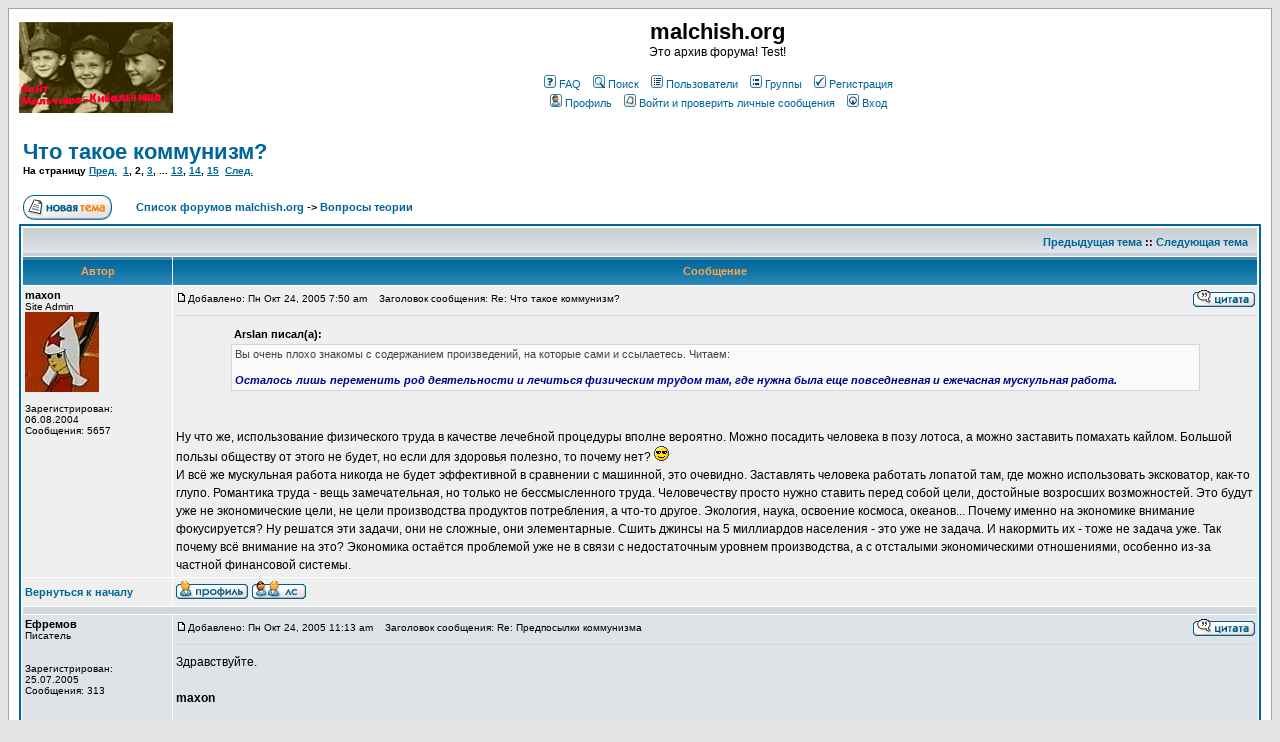

--- FILE ---
content_type: text/html; charset=cp1251
request_url: http://malchish.org/phpBB2/viewtopic.php?p=2640
body_size: 35046
content:
<!DOCTYPE HTML PUBLIC "-//W3C//DTD HTML 4.01 Transitional//EN">
<html dir="ltr">
<head>
<meta http-equiv="Content-Type" content="text/html; charset=windows-1251">
<meta http-equiv="Content-Style-Type" content="text/css">

<link rel="top" href="./index.php" title="Список форумов malchish.org" />
<link rel="search" href="./search.php" title="Поиск" />
<link rel="help" href="./faq.php" title="FAQ" />
<link rel="author" href="./memberlist.php" title="Пользователи" />
<link rel="prev" href="viewtopic.php?t=161&amp;view=previous" title="Предыдущая тема" />
<link rel="next" href="viewtopic.php?t=161&amp;view=next" title="Следующая тема" />
<link rel="up" href="viewforum.php?f=5" title="Вопросы теории" />
<link rel="chapter forum" href="viewforum.php?f=2" title="Обсуждение статей" />
<link rel="chapter forum" href="viewforum.php?f=5" title="Вопросы теории" />
<link rel="chapter forum" href="viewforum.php?f=1" title="Экономика и финансы" />
<link rel="chapter forum" href="viewforum.php?f=9" title="Политика и геополитика" />
<link rel="chapter forum" href="viewforum.php?f=8" title="Оружие и технологии" />
<link rel="chapter forum" href="viewforum.php?f=10" title="История и мифы" />
<link rel="chapter forum" href="viewforum.php?f=6" title="Общий форум" />
<link rel="chapter forum" href="viewforum.php?f=3" title="О сайте" />

<title>malchish.org :: Просмотр темы - Что такое коммунизм?</title>
<!-- link rel="stylesheet" href="templates/subSilver/subSilver.css" type="text/css" -->
<style type="text/css">
<!--
/*
  The original subSilver Theme for phpBB version 2+
  Created by subBlue design
  http://www.subBlue.com

  NOTE: These CSS definitions are stored within the main page body so that you can use the phpBB2
  theme administration centre. When you have finalised your style you could cut the final CSS code
  and place it in an external file, deleting this section to save bandwidth.
*/

/* General page style. The scroll bar colours only visible in IE5.5+ */
body {
	background-color: #E5E5E5;
	scrollbar-face-color: #DEE3E7;
	scrollbar-highlight-color: #FFFFFF;
	scrollbar-shadow-color: #DEE3E7;
	scrollbar-3dlight-color: #D1D7DC;
	scrollbar-arrow-color:  #006699;
	scrollbar-track-color: #EFEFEF;
	scrollbar-darkshadow-color: #98AAB1;
}

/* General font families for common tags */
font,th,td,p { font-family: Verdana, Arial, Helvetica, sans-serif }
a:link,a:active,a:visited { color : #006699; }
a:hover		{ text-decoration: underline; color : #DD6900; }
hr	{ height: 0px; border: solid #D1D7DC 0px; border-top-width: 1px;}

/* This is the border line & background colour round the entire page */
.bodyline	{ background-color: #FFFFFF; border: 1px #98AAB1 solid; }

/* This is the outline round the main forum tables */
.forumline	{ background-color: #FFFFFF; border: 2px #006699 solid; }

/* Main table cell colours and backgrounds */
td.row1	{ background-color: #EFEFEF; }
td.row2	{ background-color: #DEE3E7; }
td.row3	{ background-color: #D1D7DC; }

/*
  This is for the table cell above the Topics, Post & Last posts on the index.php page
  By default this is the fading out gradiated silver background.
  However, you could replace this with a bitmap specific for each forum
*/
td.rowpic {
		background-color: #FFFFFF;
		background-image: url(templates/subSilver/images/cellpic2.jpg);
		background-repeat: repeat-y;
}

/* Header cells - the blue and silver gradient backgrounds */
th	{
	color: #FFA34F; font-size: 11px; font-weight : bold;
	background-color: #006699; height: 25px;
	background-image: url(templates/subSilver/images/cellpic3.gif);
}

td.cat,td.catHead,td.catSides,td.catLeft,td.catRight,td.catBottom {
			background-image: url(templates/subSilver/images/cellpic1.gif);
			background-color:#D1D7DC; border: #FFFFFF; border-style: solid; height: 28px;
}

/*
  Setting additional nice inner borders for the main table cells.
  The names indicate which sides the border will be on.
  Don't worry if you don't understand this, just ignore it :-)
*/
td.cat,td.catHead,td.catBottom {
	height: 29px;
	border-width: 0px 0px 0px 0px;
}
th.thHead,th.thSides,th.thTop,th.thLeft,th.thRight,th.thBottom,th.thCornerL,th.thCornerR {
	font-weight: bold; border: #FFFFFF; border-style: solid; height: 28px;
}
td.row3Right,td.spaceRow {
	background-color: #D1D7DC; border: #FFFFFF; border-style: solid;
}

th.thHead,td.catHead { font-size: 12px; border-width: 1px 1px 0px 1px; }
th.thSides,td.catSides,td.spaceRow	 { border-width: 0px 1px 0px 1px; }
th.thRight,td.catRight,td.row3Right	 { border-width: 0px 1px 0px 0px; }
th.thLeft,td.catLeft	  { border-width: 0px 0px 0px 1px; }
th.thBottom,td.catBottom  { border-width: 0px 1px 1px 1px; }
th.thTop	 { border-width: 1px 0px 0px 0px; }
th.thCornerL { border-width: 1px 0px 0px 1px; }
th.thCornerR { border-width: 1px 1px 0px 0px; }

/* The largest text used in the index page title and toptic title etc. */
.maintitle	{
	font-weight: bold; font-size: 22px; font-family: "Trebuchet MS",Verdana, Arial, Helvetica, sans-serif;
	text-decoration: none; line-height : 120%; color : #000000;
}

/* General text */
.gen { font-size : 12px; }
.genmed { font-size : 11px; }
.gensmall { font-size : 10px; }
.gen,.genmed,.gensmall { color : #000000; }
a.gen,a.genmed,a.gensmall { color: #006699; text-decoration: none; }
a.gen:hover,a.genmed:hover,a.gensmall:hover	{ color: #DD6900; text-decoration: underline; }

/* The register, login, search etc links at the top of the page */
.mainmenu		{ font-size : 11px; color : #000000 }
a.mainmenu		{ text-decoration: none; color : #006699;  }
a.mainmenu:hover{ text-decoration: underline; color : #DD6900; }

/* Forum category titles */
.cattitle		{ font-weight: bold; font-size: 12px ; letter-spacing: 1px; color : #006699}
a.cattitle		{ text-decoration: none; color : #006699; }
a.cattitle:hover{ text-decoration: underline; }

/* Forum title: Text and link to the forums used in: index.php */
.forumlink		{ font-weight: bold; font-size: 12px; color : #006699; }
a.forumlink 	{ text-decoration: none; color : #006699; }
a.forumlink:hover{ text-decoration: underline; color : #DD6900; }

/* Used for the navigation text, (Page 1,2,3 etc) and the navigation bar when in a forum */
.nav			{ font-weight: bold; font-size: 11px; color : #000000;}
a.nav			{ text-decoration: none; color : #006699; }
a.nav:hover		{ text-decoration: underline; }

/* titles for the topics: could specify viewed link colour too */
.topictitle,h1,h2	{ font-weight: bold; font-size: 11px; color : #000000; }
a.topictitle:link   { text-decoration: none; color : #006699; }
a.topictitle:visited { text-decoration: none; color : #5493B4; }
a.topictitle:hover	{ text-decoration: underline; color : #DD6900; }

/* Name of poster in viewmsg.php and viewtopic.php and other places */
.name			{ font-size : 11px; color : #000000;}

/* Location, number of posts, post date etc */
.postdetails		{ font-size : 10px; color : #000000; }

/* The content of the posts (body of text) */
.postbody { font-size : 12px; line-height: 18px}
a.postlink:link	{ text-decoration: none; color : #006699 }
a.postlink:visited { text-decoration: none; color : #5493B4; }
a.postlink:hover { text-decoration: underline; color : #DD6900}

/* Quote & Code blocks */
.code {
	font-family: Courier, 'Courier New', sans-serif; font-size: 11px; color: #006600;
	background-color: #FAFAFA; border: #D1D7DC; border-style: solid;
	border-left-width: 1px; border-top-width: 1px; border-right-width: 1px; border-bottom-width: 1px
}

.quote {
	font-family: Verdana, Arial, Helvetica, sans-serif; font-size: 11px; color: #444444; line-height: 125%;
	background-color: #FAFAFA; border: #D1D7DC; border-style: solid;
	border-left-width: 1px; border-top-width: 1px; border-right-width: 1px; border-bottom-width: 1px
}

/* Copyright and bottom info */
.copyright		{ font-size: 10px; font-family: Verdana, Arial, Helvetica, sans-serif; color: #444444; letter-spacing: -1px;}
a.copyright		{ color: #444444; text-decoration: none;}
a.copyright:hover { color: #000000; text-decoration: underline;}

/* Form elements */
input,textarea, select {
	color : #000000;
	font: normal 11px Verdana, Arial, Helvetica, sans-serif;
	border-color : #000000;
}

/* The text input fields background colour */
input.post, textarea.post, select {
	background-color : #FFFFFF;
}

input { text-indent : 2px; }

/* The buttons used for bbCode styling in message post */
input.button {
	background-color : #EFEFEF;
	color : #000000;
	font-size: 11px; font-family: Verdana, Arial, Helvetica, sans-serif;
}

/* The main submit button option */
input.mainoption {
	background-color : #FAFAFA;
	font-weight : bold;
}

/* None-bold submit button */
input.liteoption {
	background-color : #FAFAFA;
	font-weight : normal;
}

/* This is the line in the posting page which shows the rollover
  help line. This is actually a text box, but if set to be the same
  colour as the background no one will know ;)
*/
.helpline { background-color: #DEE3E7; border-style: none; }

/* Import the fancy styles for IE only (NS4.x doesn't use the @import function) */
@import url("templates/subSilver/formIE.css");
-->
</style>
</head>
<body bgcolor="#E5E5E5" text="#000000" link="#006699" vlink="#5493B4">

<a name="top"></a>

<table width="100%" cellspacing="0" cellpadding="10" border="0" align="center">
	<tr>
		<td class="bodyline"><table width="100%" cellspacing="0" cellpadding="0" border="0">
			<tr>
				<td><!--a href="index.php"--><a href="/"><img src="templates/subSilver/images/logo_phpBB.gif" border="0" alt="malchish.org" vspace="1" /></a></td>
				<td align="center" width="100%" valign="middle"><span class="maintitle">malchish.org</span><br /><span class="gen">Это архив форума! Test!<br />&nbsp; </span>
				<table cellspacing="0" cellpadding="2" border="0">
					<tr>
						<td align="center" valign="top" nowrap="nowrap"><span class="mainmenu">&nbsp;<a href="faq.php" class="mainmenu"><img src="templates/subSilver/images/icon_mini_faq.gif" width="12" height="13" border="0" alt="FAQ" hspace="3" />FAQ</a>&nbsp; &nbsp;<a href="search.php" class="mainmenu"><img src="templates/subSilver/images/icon_mini_search.gif" width="12" height="13" border="0" alt="Поиск" hspace="3" />Поиск</a>&nbsp; &nbsp;<a href="memberlist.php" class="mainmenu"><img src="templates/subSilver/images/icon_mini_members.gif" width="12" height="13" border="0" alt="Пользователи" hspace="3" />Пользователи</a>&nbsp; &nbsp;<a href="groupcp.php" class="mainmenu"><img src="templates/subSilver/images/icon_mini_groups.gif" width="12" height="13" border="0" alt="Группы" hspace="3" />Группы</a>&nbsp;
						&nbsp;<a href="profile.php?mode=register" class="mainmenu"><img src="templates/subSilver/images/icon_mini_register.gif" width="12" height="13" border="0" alt="Регистрация" hspace="3" />Регистрация</a>&nbsp;
						</span></td>
					</tr>
					<tr>
						<td height="25" align="center" valign="top" nowrap="nowrap"><span class="mainmenu">&nbsp;<a href="profile.php?mode=editprofile" class="mainmenu"><img src="templates/subSilver/images/icon_mini_profile.gif" width="12" height="13" border="0" alt="Профиль" hspace="3" />Профиль</a>&nbsp; &nbsp;<a href="privmsg.php?folder=inbox" class="mainmenu"><img src="templates/subSilver/images/icon_mini_message.gif" width="12" height="13" border="0" alt="Войти и проверить личные сообщения" hspace="3" />Войти и проверить личные сообщения</a>&nbsp; &nbsp;<a href="login.php" class="mainmenu"><img src="templates/subSilver/images/icon_mini_login.gif" width="12" height="13" border="0" alt="Вход" hspace="3" />Вход</a>&nbsp;</span></td>
					</tr>
				</table></td>
			</tr>
		</table>

		<br />


<table width="100%" cellspacing="2" cellpadding="2" border="0">
  <tr>
	<td align="left" valign="bottom" colspan="2"><a class="maintitle" href="viewtopic.php?t=161&amp;start=15&amp;postdays=0&amp;postorder=asc&amp;highlight=">Что такое коммунизм?</a><br />
	  <span class="gensmall"><b>На страницу  <a href="viewtopic.php?t=161&amp;postdays=0&amp;postorder=asc&amp;start=0">Пред.</a>&nbsp;&nbsp;<a href="viewtopic.php?t=161&amp;postdays=0&amp;postorder=asc&amp;start=0">1</a>, <b>2</b>, <a href="viewtopic.php?t=161&amp;postdays=0&amp;postorder=asc&amp;start=30">3</a>,  ... <a href="viewtopic.php?t=161&amp;postdays=0&amp;postorder=asc&amp;start=180">13</a>, <a href="viewtopic.php?t=161&amp;postdays=0&amp;postorder=asc&amp;start=195">14</a>, <a href="viewtopic.php?t=161&amp;postdays=0&amp;postorder=asc&amp;start=210">15</a>&nbsp;&nbsp;<a href="viewtopic.php?t=161&amp;postdays=0&amp;postorder=asc&amp;start=30">След.</a></b><br />
	  &nbsp; </span></td>
  </tr>
</table>

<table width="100%" cellspacing="2" cellpadding="2" border="0">
  <tr>
	<td align="left" valign="bottom" nowrap="nowrap"><span class="nav"><a href="posting.php?mode=newtopic&amp;f=5"><img src="templates/subSilver/images/lang_russian/post.gif" border="0" alt="Начать новую тему" align="middle" /></a>&nbsp;&nbsp;&nbsp;<!-- a href="posting.php?mode=reply&amp;t=161&amp;p=2640"><img src="templates/subSilver/images/lang_russian/reply.gif" border="0" alt="Ответить на тему" align="middle" /></a --></span></td>
	<td align="left" valign="middle" width="100%"><span class="nav">&nbsp;&nbsp;&nbsp;<a href="index.php" class="nav">Список форумов malchish.org</a>
	  -> <a href="viewforum.php?f=5" class="nav">Вопросы теории</a></span></td>
  </tr>
</table>

<table class="forumline" width="100%" cellspacing="1" cellpadding="3" border="0">
	<tr align="right">
		<td class="catHead" colspan="2" height="28"><span class="nav"><a href="viewtopic.php?t=161&amp;view=previous" class="nav">Предыдущая тема</a> :: <a href="viewtopic.php?t=161&amp;view=next" class="nav">Следующая тема</a> &nbsp;</span></td>
	</tr>
	
	<tr>
		<th class="thLeft" width="150" height="26" nowrap="nowrap">Автор</th>
		<th class="thRight" nowrap="nowrap">Сообщение</th>
	</tr>
	<tr>
		<td width="150" align="left" valign="top" class="row1"><span class="name"><a name="2218"></a><b>maxon</b></span><br /><span class="postdetails">Site Admin<br /><img src="images/avatars/924520968424255edd6564.jpg" alt="" border="0" /><br /><br />Зарегистрирован: 06.08.2004<br />Сообщения: 5657<br /></span><br /></td>
		<td class="row1" width="100%" height="28" valign="top"><table width="100%" border="0" cellspacing="0" cellpadding="0">
			<tr>
				<td width="100%"><a href="viewtopic.php?p=2218#2218"><img src="templates/subSilver/images/icon_minipost.gif" width="12" height="9" alt="Сообщение" title="Сообщение" border="0" /></a><span class="postdetails">Добавлено: Пн Окт 24, 2005 7:50 am<span class="gen">&nbsp;</span>&nbsp; &nbsp;Заголовок сообщения: Re: Что такое коммунизм?</span></td>
				<td valign="top" nowrap="nowrap"><a href="posting.php?mode=quote&amp;p=2218"><img src="templates/subSilver/images/lang_russian/icon_quote.gif" alt="Ответить с цитатой" title="Ответить с цитатой" border="0" /></a>   </td>
			</tr>
			<tr>
				<td colspan="2"><hr /></td>
			</tr>
			<tr>
				<td colspan="2"><span class="postbody"></span><table width="90%" cellspacing="1" cellpadding="3" border="0" align="center"><tr> 	  <td><span class="genmed"><b>Arslan писал(а):</b></span></td>	</tr>	<tr>	  <td class="quote">Вы очень плохо знакомы с содержанием произведений, на которые сами и ссылаетесь. Читаем:
<br />

<br />
<span style="color: darkblue"><span style="font-style: italic"><span style="font-weight: bold">Осталось лишь переменить род деятельности и лечиться физическим трудом там, где нужна была еще повседневная и ежечасная мускульная работа.</span></span></span></td>	</tr></table><span class="postbody">
<br />

<br />
Ну что же, использование физического труда в качестве лечебной процедуры вполне вероятно. Можно посадить человека в позу лотоса, а можно заставить помахать кайлом. Большой пользы обществу от этого не будет, но если для здоровья полезно, то почему нет?  <img src="images/smiles/icon_cool.gif" alt="Cool" border="0" />  
<br />
И всё же мускульная работа никогда не будет эффективной в сравнении с машинной, это очевидно. Заставлять человека работать лопатой там, где можно использовать эксковатор, как-то глупо. Романтика труда - вещь замечательная, но только не бессмысленного труда. Человечеству просто нужно ставить перед собой цели, достойные возросших возможностей. Это будут уже не экономические цели, не цели производства продуктов потребления, а что-то другое. Экология, наука, освоение космоса, океанов... Почему именно на экономике внимание фокусируется? Ну решатся эти задачи, они не сложные, они элементарные. Сшить джинсы на 5 миллиардов населения - это уже не задача. И накормить их - тоже не задача уже. Так почему всё внимание на это? Экономика остаётся проблемой уже не в связи с недостаточным уровнем производства, а с отсталыми экономическими отношениями, особенно из-за частной финансовой системы.</span><span class="gensmall"></span></td>
			</tr>
		</table></td>
	</tr>
	<tr>
		<td class="row1" width="150" align="left" valign="middle"><span class="nav"><a href="#top" class="nav">Вернуться к началу</a></span></td>
		<td class="row1" width="100%" height="28" valign="bottom" nowrap="nowrap"><table cellspacing="0" cellpadding="0" border="0" height="18" width="18">
			<tr>
				<td valign="middle" nowrap="nowrap"><a href="profile.php?mode=viewprofile&amp;u=2"><img src="templates/subSilver/images/lang_russian/icon_profile.gif" alt="Посмотреть профиль" title="Посмотреть профиль" border="0" /></a> <a href="privmsg.php?mode=post&amp;u=2"><img src="templates/subSilver/images/lang_russian/icon_pm.gif" alt="Отправить личное сообщение" title="Отправить личное сообщение" border="0" /></a>     <script language="JavaScript" type="text/javascript"><!--

	if ( navigator.userAgent.toLowerCase().indexOf('mozilla') != -1 && navigator.userAgent.indexOf('5.') == -1 && navigator.userAgent.indexOf('6.') == -1 )
		document.write(' ');
	else
		document.write('</td><td>&nbsp;</td><td valign="top" nowrap="nowrap"><div style="position:relative"><div style="position:absolute"></div><div style="position:absolute;left:3px;top:-1px"></div></div>');

				//--></script><noscript></noscript></td>
			</tr>
		</table></td>
	</tr>
	<tr>
		<td class="spaceRow" colspan="2" height="1"><img src="templates/subSilver/images/spacer.gif" alt="" width="1" height="1" /></td>
	</tr>
	<tr>
		<td width="150" align="left" valign="top" class="row2"><span class="name"><a name="2228"></a><b>Ефремов</b></span><br /><span class="postdetails">Писатель<br /><br /><br />Зарегистрирован: 25.07.2005<br />Сообщения: 313<br /></span><br /></td>
		<td class="row2" width="100%" height="28" valign="top"><table width="100%" border="0" cellspacing="0" cellpadding="0">
			<tr>
				<td width="100%"><a href="viewtopic.php?p=2228#2228"><img src="templates/subSilver/images/icon_minipost.gif" width="12" height="9" alt="Сообщение" title="Сообщение" border="0" /></a><span class="postdetails">Добавлено: Пн Окт 24, 2005 11:13 am<span class="gen">&nbsp;</span>&nbsp; &nbsp;Заголовок сообщения: Re: Предпосылки коммунизма</span></td>
				<td valign="top" nowrap="nowrap"><a href="posting.php?mode=quote&amp;p=2228"><img src="templates/subSilver/images/lang_russian/icon_quote.gif" alt="Ответить с цитатой" title="Ответить с цитатой" border="0" /></a>   </td>
			</tr>
			<tr>
				<td colspan="2"><hr /></td>
			</tr>
			<tr>
				<td colspan="2"><span class="postbody">Здравствуйте.
<br />

<br />
<span style="font-weight: bold">maxon</span>
<br />

<br />
<span style="color: blue">«Вроде того, что всё, что потребляет человек, создано трудом.»</span>
<br />
Опять Вас «заносит»: <span style="color: maroon">«Потребительные стоимости: сюртук, холст и т. д., одним словом товарные тела, представляют собой соединение двух элементов - вещества природы и труда. За вычетом суммы всех различных полезных видов труда, заключающихся в сюртуке, холсте и т. д., всегда остается известный материальный субстрат, который существует от природы, без всякого содействия человека. Человек в процессе производства может действовать лишь так, как действует сама природа, т. е. может изменять лишь формы веществ. Более того. В самом этом труде формирования он постоянно опирается на содействие сил природы. Следовательно, труд не единственный источник производимых им потребительных стоимостей, вещественного богатства.»</span> («Капитал», т.1, гл.1)
<br />

<br />
<span style="color: blue">«Мне кажется, что это Вы должны доказать Ваше убеждение в том, что если человека лишить необходимости труда, то он обязательно станет наркоманом или алкоголиком.»</span>
<br />
Гляньте в окошко, выйдите на улицу, послушайте разговоры...
<br />
Преступность в сравнении с СССР выросла в 4-ре раза.
<br />

<br />
<span style="color: blue">«Ну, допустим, в деревнях зимой народ пьёт.»</span>
<br />
А равно в другое время года.
<br />

<br />
<span style="color: blue">«Значит, Вы не правы.»</span>
<br />
В чем? Что надо провести научные социологические исследования?
<br />

<br />
<span style="color: blue">«Абсолютно правильно. Разве я где-то сказал что-то противоречащее этому?»</span>
<br />
Вы уже привыкли, что с Вами только спорят? Поддержать, уточнить – тоже полезно.
<br />

<br />
С уважением, Ефремов.</span><span class="gensmall"></span></td>
			</tr>
		</table></td>
	</tr>
	<tr>
		<td class="row2" width="150" align="left" valign="middle"><span class="nav"><a href="#top" class="nav">Вернуться к началу</a></span></td>
		<td class="row2" width="100%" height="28" valign="bottom" nowrap="nowrap"><table cellspacing="0" cellpadding="0" border="0" height="18" width="18">
			<tr>
				<td valign="middle" nowrap="nowrap"><a href="profile.php?mode=viewprofile&amp;u=55"><img src="templates/subSilver/images/lang_russian/icon_profile.gif" alt="Посмотреть профиль" title="Посмотреть профиль" border="0" /></a> <a href="privmsg.php?mode=post&amp;u=55"><img src="templates/subSilver/images/lang_russian/icon_pm.gif" alt="Отправить личное сообщение" title="Отправить личное сообщение" border="0" /></a>     <script language="JavaScript" type="text/javascript"><!--

	if ( navigator.userAgent.toLowerCase().indexOf('mozilla') != -1 && navigator.userAgent.indexOf('5.') == -1 && navigator.userAgent.indexOf('6.') == -1 )
		document.write(' ');
	else
		document.write('</td><td>&nbsp;</td><td valign="top" nowrap="nowrap"><div style="position:relative"><div style="position:absolute"></div><div style="position:absolute;left:3px;top:-1px"></div></div>');

				//--></script><noscript></noscript></td>
			</tr>
		</table></td>
	</tr>
	<tr>
		<td class="spaceRow" colspan="2" height="1"><img src="templates/subSilver/images/spacer.gif" alt="" width="1" height="1" /></td>
	</tr>
	<tr>
		<td width="150" align="left" valign="top" class="row1"><span class="name"><a name="2229"></a><b>maxon</b></span><br /><span class="postdetails">Site Admin<br /><img src="images/avatars/924520968424255edd6564.jpg" alt="" border="0" /><br /><br />Зарегистрирован: 06.08.2004<br />Сообщения: 5657<br /></span><br /></td>
		<td class="row1" width="100%" height="28" valign="top"><table width="100%" border="0" cellspacing="0" cellpadding="0">
			<tr>
				<td width="100%"><a href="viewtopic.php?p=2229#2229"><img src="templates/subSilver/images/icon_minipost.gif" width="12" height="9" alt="Сообщение" title="Сообщение" border="0" /></a><span class="postdetails">Добавлено: Пн Окт 24, 2005 1:11 pm<span class="gen">&nbsp;</span>&nbsp; &nbsp;Заголовок сообщения: Re: Предпосылки коммунизма</span></td>
				<td valign="top" nowrap="nowrap"><a href="posting.php?mode=quote&amp;p=2229"><img src="templates/subSilver/images/lang_russian/icon_quote.gif" alt="Ответить с цитатой" title="Ответить с цитатой" border="0" /></a>   </td>
			</tr>
			<tr>
				<td colspan="2"><hr /></td>
			</tr>
			<tr>
				<td colspan="2"><span class="postbody"></span><table width="90%" cellspacing="1" cellpadding="3" border="0" align="center"><tr> 	  <td><span class="genmed"><b>Ефремов писал(а):</b></span></td>	</tr>	<tr>	  <td class="quote"><span style="color: blue">«Вроде того, что всё, что потребляет человек, создано трудом.»</span>
<br />
Опять Вас «заносит»: <span style="color: maroon">«Потребительные стоимости: сюртук, холст и т. д., одним словом товарные тела, представляют собой соединение двух элементов - вещества природы и труда. »</span> («Капитал», т.1, гл.1)</td>	</tr></table><span class="postbody">
<br />

<br />
Здесь меня "занесло" намеренно. Я действительно утрировал Маркса. Усилил некоторые его заявления. Вроде таких:
<br />

<br />
<span style="color: darkred">"Если отвлечься от потребительной стоимости товарных тел, то у них остается лишь одно свойство, а именно то, что они — продукты труда."</span>
<br />
Тремя абзацами позже:
<br />
 <span style="color: darkred">"Итак, потребительная стоимость, или благо, имеет стоимость лишь потому, что в ней овеществлен, или материализован, абстрактно человеческий труд."</span>
<br />

<br />
Как видите, даже в этих двух фразах Маркс противоречив. То надо отвлечься от потребительной стоимости, чтобы разглядеть продукт труда, то наоборот, сама потребительная стоимость является стоимостью лишь из-за материализации труда. Маркс часто говорит противоположные вещи. В зависимости от конкретных целей логики доказательства, он то упоминает про участие природы в создании потребительных благ, то опускает его. Обмен он тоже рассматривает лишь по отношению к предметам, созданных трудом. И даже если речь идёт о стоимости сырья, то оно в его понимании имеет стоимость только из-за затрат труда на добычу. И хотя в товарообмене присутствует даже не "добытая" часть природных благ - сама земля, он старательно обходит эти острые моменты.
<br />

<br />
Маркс постоянно говорит совершенно правильные вещи. И лишь иногда он делает некоторые несвязанные логические переходы, которые трудно уловить. Вроде того, что вещь может иметь потребительную стоимость и не иметь стоимость. Это утверждение зависит от правильного понимания потребительной стоимости, которое по утверждению Маркса относится уже к другому предмету - товароведению. Как видно, потребительная стоимость путалась в сознании Маркса с полезностью. 
<br />

<br />
</span><table width="90%" cellspacing="1" cellpadding="3" border="0" align="center"><tr> 	  <td><span class="genmed"><b>Цитата:</b></span></td>	</tr>	<tr>	  <td class="quote"><span style="color: blue">«Мне кажется, что это Вы должны доказать Ваше убеждение в том, что если человека лишить необходимости труда, то он обязательно станет наркоманом или алкоголиком.»</span>
<br />
Гляньте в окошко, выйдите на улицу, послушайте разговоры...
<br />
Преступность в сравнении с СССР выросла в 4-ре раза.</td>	</tr></table><span class="postbody">
<br />

<br />
Разве это оттого, что труд перестал быть необходимостью? Что-то я не заметил, что необходимость зарабатывать себе на жизнь отпала. Скорее всё наоборот. В СССР труд не был настолько уж необходим - можно было просиживать положенные рабочие часы ничего не делая. Оплата не зависила от результатов труда. У преступности другие корни. Повышение роли денег в обществе, слабая власть, общее понижение морали...
<br />

<br />
</span><table width="90%" cellspacing="1" cellpadding="3" border="0" align="center"><tr> 	  <td><span class="genmed"><b>Цитата:</b></span></td>	</tr>	<tr>	  <td class="quote"><span style="color: blue">«Ну, допустим, в деревнях зимой народ пьёт.»</span>
<br />
А равно в другое время года.</td>	</tr></table><span class="postbody">
<br />

<br />
У меня сведения может и устарели, но раньше в колхозах пили в основном зимой, по причине полного безделья.
<br />

<br />
</span><table width="90%" cellspacing="1" cellpadding="3" border="0" align="center"><tr> 	  <td><span class="genmed"><b>Цитата:</b></span></td>	</tr>	<tr>	  <td class="quote"><span style="color: blue">«Значит, Вы не правы.»</span>
<br />
В чем? Что надо провести научные социологические исследования?</td>	</tr></table><span class="postbody">
<br />

<br />
Как в чём? В том, что если человека не заставлять трудится, он обязательно сопьётся. Или колоться начнёт. Насчёт социологических исследований на эту тему я ничего сказать не могу. Вам первому пришла в голову такая зависимость здоровья  от обязательного труда. 
<br />

<br />
Надо сказать, что даже наше прошлое доказывает обратное. Например русское дворянство. Кто-то хотел работать и работал. Например Пушкин, Менделеев, Столыпин... Столыпин, кстати, занимался сельским хозяйством всерьёз. Алкоголиков среди дворянства было наверное поменьше, чем в среде крестьян и рабочих. В процентном отношении, конечно.
<br />

<br />
В этом смысле я думаю, что можно сравнивать жизнь будущего человечества с жизнью русского дворянства в 19 веке. Конечно не будет явного сибаритства, и тунеядства, как у Обломова. Скорее все будут походить на Менделева, Радищева, Тютчева... Но возможны и обломовы. Как психически неполноценные. Никто заставлять их работать не будет. Возможно это трудно представить, но мне ещё труднее представить коммунизм с трудовой повинностью. Это уже не будет свободным обществом.</span><span class="gensmall"></span></td>
			</tr>
		</table></td>
	</tr>
	<tr>
		<td class="row1" width="150" align="left" valign="middle"><span class="nav"><a href="#top" class="nav">Вернуться к началу</a></span></td>
		<td class="row1" width="100%" height="28" valign="bottom" nowrap="nowrap"><table cellspacing="0" cellpadding="0" border="0" height="18" width="18">
			<tr>
				<td valign="middle" nowrap="nowrap"><a href="profile.php?mode=viewprofile&amp;u=2"><img src="templates/subSilver/images/lang_russian/icon_profile.gif" alt="Посмотреть профиль" title="Посмотреть профиль" border="0" /></a> <a href="privmsg.php?mode=post&amp;u=2"><img src="templates/subSilver/images/lang_russian/icon_pm.gif" alt="Отправить личное сообщение" title="Отправить личное сообщение" border="0" /></a>     <script language="JavaScript" type="text/javascript"><!--

	if ( navigator.userAgent.toLowerCase().indexOf('mozilla') != -1 && navigator.userAgent.indexOf('5.') == -1 && navigator.userAgent.indexOf('6.') == -1 )
		document.write(' ');
	else
		document.write('</td><td>&nbsp;</td><td valign="top" nowrap="nowrap"><div style="position:relative"><div style="position:absolute"></div><div style="position:absolute;left:3px;top:-1px"></div></div>');

				//--></script><noscript></noscript></td>
			</tr>
		</table></td>
	</tr>
	<tr>
		<td class="spaceRow" colspan="2" height="1"><img src="templates/subSilver/images/spacer.gif" alt="" width="1" height="1" /></td>
	</tr>
	<tr>
		<td width="150" align="left" valign="top" class="row2"><span class="name"><a name="2235"></a><b>Ефремов</b></span><br /><span class="postdetails">Писатель<br /><br /><br />Зарегистрирован: 25.07.2005<br />Сообщения: 313<br /></span><br /></td>
		<td class="row2" width="100%" height="28" valign="top"><table width="100%" border="0" cellspacing="0" cellpadding="0">
			<tr>
				<td width="100%"><a href="viewtopic.php?p=2235#2235"><img src="templates/subSilver/images/icon_minipost.gif" width="12" height="9" alt="Сообщение" title="Сообщение" border="0" /></a><span class="postdetails">Добавлено: Пн Окт 24, 2005 2:11 pm<span class="gen">&nbsp;</span>&nbsp; &nbsp;Заголовок сообщения: Re: Предпосылки коммунизма</span></td>
				<td valign="top" nowrap="nowrap"><a href="posting.php?mode=quote&amp;p=2235"><img src="templates/subSilver/images/lang_russian/icon_quote.gif" alt="Ответить с цитатой" title="Ответить с цитатой" border="0" /></a>   </td>
			</tr>
			<tr>
				<td colspan="2"><hr /></td>
			</tr>
			<tr>
				<td colspan="2"><span class="postbody">Здравствуйте.
<br />

<br />
<span style="font-weight: bold">maxon</span>
<br />

<br />
<span style="color: blue">«Как видите, даже в этих двух фразах Маркс противоречив.»</span>
<br />
Нет, просто лично у Вас своеобразная логика - как я успел убедиться. Тем более, что невозможно повторять в последующей фразе то, что уже было сказано <span style="color: blue">«тремя абзацами»</span> ранее.
<br />

<br />
<span style="color: blue">«У преступности другие корни. Повышение роли денег в обществе, слабая власть, общее понижение морали... »</span>
<br />
Тунеядство…
<br />

<br />
<span style="color: blue">«В том, что если человека не заставлять трудится, он обязательно сопьётся.»</span>
<br />
При сегодняшнем морально-нравственном развитии общества для большинства это верно. Сегодняшняя ситуация это показывает.
<br />

<br />
<span style="color: blue">«Вам первому пришла в голову такая зависимость здоровья от обязательного труда.»</span>
<br />
Нет. Еще 150 лет назад было сказано: «Труд сделал обезьяну человеком». Только, пожалуйста, не подумайте буквально, что одна и та же обезьяна трудилась, трудилась и шерсть с нее клочками отвалилась…
<br />

<br />
С уважением, Ефремов.</span><span class="gensmall"></span></td>
			</tr>
		</table></td>
	</tr>
	<tr>
		<td class="row2" width="150" align="left" valign="middle"><span class="nav"><a href="#top" class="nav">Вернуться к началу</a></span></td>
		<td class="row2" width="100%" height="28" valign="bottom" nowrap="nowrap"><table cellspacing="0" cellpadding="0" border="0" height="18" width="18">
			<tr>
				<td valign="middle" nowrap="nowrap"><a href="profile.php?mode=viewprofile&amp;u=55"><img src="templates/subSilver/images/lang_russian/icon_profile.gif" alt="Посмотреть профиль" title="Посмотреть профиль" border="0" /></a> <a href="privmsg.php?mode=post&amp;u=55"><img src="templates/subSilver/images/lang_russian/icon_pm.gif" alt="Отправить личное сообщение" title="Отправить личное сообщение" border="0" /></a>     <script language="JavaScript" type="text/javascript"><!--

	if ( navigator.userAgent.toLowerCase().indexOf('mozilla') != -1 && navigator.userAgent.indexOf('5.') == -1 && navigator.userAgent.indexOf('6.') == -1 )
		document.write(' ');
	else
		document.write('</td><td>&nbsp;</td><td valign="top" nowrap="nowrap"><div style="position:relative"><div style="position:absolute"></div><div style="position:absolute;left:3px;top:-1px"></div></div>');

				//--></script><noscript></noscript></td>
			</tr>
		</table></td>
	</tr>
	<tr>
		<td class="spaceRow" colspan="2" height="1"><img src="templates/subSilver/images/spacer.gif" alt="" width="1" height="1" /></td>
	</tr>
	<tr>
		<td width="150" align="left" valign="top" class="row1"><span class="name"><a name="2245"></a><b>maxon</b></span><br /><span class="postdetails">Site Admin<br /><img src="images/avatars/924520968424255edd6564.jpg" alt="" border="0" /><br /><br />Зарегистрирован: 06.08.2004<br />Сообщения: 5657<br /></span><br /></td>
		<td class="row1" width="100%" height="28" valign="top"><table width="100%" border="0" cellspacing="0" cellpadding="0">
			<tr>
				<td width="100%"><a href="viewtopic.php?p=2245#2245"><img src="templates/subSilver/images/icon_minipost.gif" width="12" height="9" alt="Сообщение" title="Сообщение" border="0" /></a><span class="postdetails">Добавлено: Вт Окт 25, 2005 3:36 am<span class="gen">&nbsp;</span>&nbsp; &nbsp;Заголовок сообщения: Re: Предпосылки коммунизма</span></td>
				<td valign="top" nowrap="nowrap"><a href="posting.php?mode=quote&amp;p=2245"><img src="templates/subSilver/images/lang_russian/icon_quote.gif" alt="Ответить с цитатой" title="Ответить с цитатой" border="0" /></a>   </td>
			</tr>
			<tr>
				<td colspan="2"><hr /></td>
			</tr>
			<tr>
				<td colspan="2"><span class="postbody"></span><table width="90%" cellspacing="1" cellpadding="3" border="0" align="center"><tr> 	  <td><span class="genmed"><b>Ефремов писал(а):</b></span></td>	</tr>	<tr>	  <td class="quote"><span style="color: blue">«У преступности другие корни. Повышение роли денег в обществе, слабая власть, общее понижение морали... »</span>
<br />
Тунеядство… </td>	</tr></table><span class="postbody">
<br />

<br />
Хотите сказать, что у нас с демократическими реформами резко выросло тунеядство?  <img src="images/smiles/icon_lol.gif" alt="Laughing" border="0" /> 
<br />

<br />
</span><table width="90%" cellspacing="1" cellpadding="3" border="0" align="center"><tr> 	  <td><span class="genmed"><b>Цитата:</b></span></td>	</tr>	<tr>	  <td class="quote"><span style="color: blue">«В том, что если человека не заставлять трудится, он обязательно сопьётся.»</span>
<br />
При сегодняшнем морально-нравственном развитии общества для большинства это верно. Сегодняшняя ситуация это показывает. </td>	</tr></table><span class="postbody">
<br />

<br />
В СССР заставляли трудится, а теперь не заставляют? А вам не кажется, что сейчас, когда заводы встали работу найти просто сложнее? А человек, потерявший надежду и ощущение своей полезности может погрузится в депрессию, которую пытается одолеть водкой? Человек нуждается в уважении окружающих, в своей полезности обществу. Сам труд тут выступает как проявление полезности.
<br />

<br />
</span><table width="90%" cellspacing="1" cellpadding="3" border="0" align="center"><tr> 	  <td><span class="genmed"><b>Цитата:</b></span></td>	</tr>	<tr>	  <td class="quote"><span style="color: blue">«Вам первому пришла в голову такая зависимость здоровья от обязательного труда.»</span>
<br />
Нет. Еще 150 лет назад было сказано: «Труд сделал обезьяну человеком».</td>	</tr></table><span class="postbody">
<br />

<br />
Да, я знаю. Я уже спорил с Александром50 по поводу взглядов Энгельса на происхождение человека. Я уверен тут, что Энгельс несколько странно воспринимал понятие труда. Дело в том, что трудится всё живое вокруг - от муравьёв и пчёлок, до высших приматов. Ведь труд - лишь деятельность по удовлетворению своих потребностей. И обезьянки до сих пор лазают за бананами, без особых перспектив стать людьми. Хотя само по себе лазанье за бананами - самый обычный труд, ничем особым не отличающийся от работы за станком. Причина того, почему всё же какие-то обезьянки стали умнее в прошлом кроется в чём-то ином. Современные антропологи имеют некоторые идеи на сей счёт, но эти идеи к Энгельсу уже не имеют никакого отношения.</span><span class="gensmall"></span></td>
			</tr>
		</table></td>
	</tr>
	<tr>
		<td class="row1" width="150" align="left" valign="middle"><span class="nav"><a href="#top" class="nav">Вернуться к началу</a></span></td>
		<td class="row1" width="100%" height="28" valign="bottom" nowrap="nowrap"><table cellspacing="0" cellpadding="0" border="0" height="18" width="18">
			<tr>
				<td valign="middle" nowrap="nowrap"><a href="profile.php?mode=viewprofile&amp;u=2"><img src="templates/subSilver/images/lang_russian/icon_profile.gif" alt="Посмотреть профиль" title="Посмотреть профиль" border="0" /></a> <a href="privmsg.php?mode=post&amp;u=2"><img src="templates/subSilver/images/lang_russian/icon_pm.gif" alt="Отправить личное сообщение" title="Отправить личное сообщение" border="0" /></a>     <script language="JavaScript" type="text/javascript"><!--

	if ( navigator.userAgent.toLowerCase().indexOf('mozilla') != -1 && navigator.userAgent.indexOf('5.') == -1 && navigator.userAgent.indexOf('6.') == -1 )
		document.write(' ');
	else
		document.write('</td><td>&nbsp;</td><td valign="top" nowrap="nowrap"><div style="position:relative"><div style="position:absolute"></div><div style="position:absolute;left:3px;top:-1px"></div></div>');

				//--></script><noscript></noscript></td>
			</tr>
		</table></td>
	</tr>
	<tr>
		<td class="spaceRow" colspan="2" height="1"><img src="templates/subSilver/images/spacer.gif" alt="" width="1" height="1" /></td>
	</tr>
	<tr>
		<td width="150" align="left" valign="top" class="row2"><span class="name"><a name="2620"></a><b>verin1947</b></span><br /><span class="postdetails">Читатель<br /><br /><br />Зарегистрирован: 08.11.2005<br />Сообщения: 13<br />Откуда: Москва</span><br /></td>
		<td class="row2" width="100%" height="28" valign="top"><table width="100%" border="0" cellspacing="0" cellpadding="0">
			<tr>
				<td width="100%"><a href="viewtopic.php?p=2620#2620"><img src="templates/subSilver/images/icon_minipost.gif" width="12" height="9" alt="Сообщение" title="Сообщение" border="0" /></a><span class="postdetails">Добавлено: Сб Ноя 19, 2005 9:09 am<span class="gen">&nbsp;</span>&nbsp; &nbsp;Заголовок сообщения: Re: Что такое коммунизм?</span></td>
				<td valign="top" nowrap="nowrap"><a href="posting.php?mode=quote&amp;p=2620"><img src="templates/subSilver/images/lang_russian/icon_quote.gif" alt="Ответить с цитатой" title="Ответить с цитатой" border="0" /></a>   </td>
			</tr>
			<tr>
				<td colspan="2"><hr /></td>
			</tr>
			<tr>
				<td colspan="2"><span class="postbody">Прежде, чем обсуждать вопросы марксистской теории, возьму на себя смелость напомнить ее основные, принципиальные положения. 
<br />
                             ПРИНЦИПИАЛЬНЫЕ  ПОЛОЖЕНИЯ МАРКСИСТСКОЙ  КОММУНИСТИЧЕСКОЙ ТЕОРИИ:
<br />

<br />
          В основе  марксистской коммунистической теории лежат:
<br />
          1. Философия.
<br />
           Диалектический  и исторический материализм (диамат, истмат). 
<br />
          Согласно марксистской материалистической диалектике мир познаваем. «Единство мира состоит в его материальности». В основе всех начал лежит не идея, в том числе и идея бога, а вечное и бесконечное движение материи. Самодвижение -  есть «способ существования материи», как объективной реальности, данной нам в ощущениях. Самодвижение осуществляется в пространстве и во времени. Пространство и время являются формами существования материи. 
<br />
          Самодвижение, развитие есть процесс нарастания, борьбы и обострения внутренних противоречий, который неизбежно приводит, в конечном счете, к скачку, к революции, к уничтожению данной формы материи, к ее переходу в новую форму. «Место отмирающей действительности занимает новая, жизнеспособная действительность, занимает мирно, если старое достаточно рассудительно, чтобы умереть без сопротивления, - насильственно, если оно противится этой необходимости».  Этот процесс абсолютен так же, как абсолютно движение, развитие.     
<br />
           Самодвижение, развитие природы, общества и мышления наиболее правильно отражают философские  законы: единства и борьбы противоположностей; отрицание отрицания; перехода количественных изменений в качественные, а также категории: общего и частного; причины и следствия; тождества и различия; необходимости и случайности; сущности и явления; формы и содержания; добра и зла; истины и заблуждения; и др. «Мы знаем, что эти противоположности имеют лишь относительное значение: то, что ныне признается истиной, имеет свою ошибочную сторону, которая теперь скрыта, но со временем выступит наружу; и совершенно так же то, что признано теперь заблуждением, имеет истинную сторону, в силу которой оно прежде могло считаться истиной; то, что утверждается как необходимое, слагается из чистых случайностей, а то, что считается случайным, представляет собой форму, за которой скрывается необходимость, и т. д.
<br />
            «С помощью фактов доставленных самим эмпирическим естествознанием, можно в довольно систематической форме дать общую картину природы как связного целого». 
<br />
             Явления природы общества и человеческого мышления взаимосвязаны, взаимозависимы и взаимообусловлены. 
<br />
             «Для диалектической философии нет ничего раз навсегда установленного, безусловного, святого. На всем и во всем видит она печать неизбежного падения, и ничто не может устоять перед ней, кроме непрерывного процесса возникновения и уничтожения, бесконечного восхождения от низшего к высшему. Она сама является лишь простым отражением этого (революционного – прим. автора) процесса в мыслящем мозгу. У нее, правда, есть и консервативная сторона: каждая данная ступень развития познания  общественных отношений оправдывается ею для своего времени и своих условий, но не больше. Консерватизм этого способа понимания относителен, его революционный характер абсолютен - вот единственное абсолютное, признаваемое диалектической философией...
<br />
            Природа существует независимо от какой бы то ни было философии. Она есть та основа, на которой выросли мы, люди, сами продукты природы. Вне природы и человека нет ничего, и высшие существа, созданные нашей религиозной фантазией, это - лишь фантастические отражения нашей собственной сущности».
<br />

<br />
           Исторический материализм. 
<br />
           Социальная форма движения материи, то есть общественное развитие происходит следующим образом. В процессе производства продуктов, необходимых для жизни человека, используются природное сырье и силы природы, в том числе  мускульные  и интеллектуальные способности человека. Производство, а вслед за производством и  распределение продуктов через их обмен составляют экономическую структуру (базис) любого общества,  основу всякого общественного строя. В каждом выступающем в истории обществе распределение продуктов, а вместе с ним и разделение общества на классы или сословия, определяется тем, что и как производится, и как эти продукты производства обмениваются. Таким образом,  конечных причин всех общественных изменений и политических переворотов надо искать не в головах людей, не в возрастающем понимании ими вечной истины и справедливости, а в изменениях способа производства и обмена; их надо искать не в философии, а в экономике соответствующей эпохи. «Экономическая структура общества каждой данной эпохи образует ту реальную основу, которой и объясняется, в конечном счете, вся надстройка, состоящая из правовых и политических учреждений, равно как и из религиозных, философских и иных воззрений каждого данного исторического периода». Но надстройка приобретает относительную самостоятельность и влияет на базис. «Тем самым идеализм был изгнан из последнего своего убежища, из понимания истории». Было дано материалистическое понимание истории (исторический материализм) и был найден путь для объяснения сознания людей из их бытия вместо прежнего объяснения их бытия из сознания.         
<br />
 Коммунистическое пролетарско-классовое мировоззрение (миропонимание)
<br />
противоположно агностицизму, отрицающему возможность познания мира, а также теизму, то есть религиозному мировоззрению, исходящему из понимания бога, как абсолютной личности, пребывающей вне мира, создавшей его и действующей в нем.
<br />
            В основе коммунистического миропонимания лежит атеизм, то есть отрицание существования бога и связанное с этим отрицание религии. Но религию насильственно уничтожить нельзя, так как она является фантастическим отражением в головах людей окружающей их действительности. Религиозное восприятие исчезнет вместе с исчезновением господствующих над людьми чуждых общественных сил, которые их эксплуатируют.  Для этого необходимо прежде всего  общественное действие (революция). «И когда это действие будет совершено, когда общество, взяв во владение всю совокупность средств производства и планомерно управляя ими, освободит этим путем себя и всех своих членов от того рабства, в котором ныне их держат ими же самими произведенные, но противостоящие им в качестве непреодолимой чуждой силы, средства производства, когда, следовательно, человек будет не только  предполагать, но и располагать лишь тогда исчезнет последняя чуждая сила, которая до сих пор еще отражается в религии, а вместе  с тем  исчезнет и само религиозное отражение, по той простой причине, что тогда уже нечего будет отражать”.
<br />
           В систематизированном виде диалектический и исторический материализм изложены в работе Ф. Энгельса  «Людвиг Фейербах и конец классической немецкой философии». 1886 г.
<br />
           2. Политическая экономия.
<br />
           Было установлено, что в основе исторического развития человеческого общества лежат экономические законы развития материального производства, обмена и распределения и, прежде всего, закон соответствия производительных сил производственным отношениям. Отставание развития производственных отношений от уровня развития производительных сил, единство и борьба этих противоположностей ведет к смене социально-экономических формаций от низших к высшим.
<br />
            Были уточнены главные политэкономические понятия. Многие из них были освобождены от неопределенности и многозначности. Были открыты законы и закономерности капиталистического товарного производства и обмена, образования прибавочной стоимости и движения капиталов, появления нормы прибыли,  развития классового антагонизма.   Анатомия капиталистического общества впервые была подвергнута детальному научному анализу. Был проанализирован до самого основания свойственный современному капиталу способ присвоения, было приведено понятие капитала в согласие с теми историческими фактами, из которых оно, в конечном счете, было абстрагировано и которым оно обязано своим существованием. Оно было освобождено  от неясных и шатких представлений, которые еще примешивались к нему и в классической политической экономии и у прежних социалистов. Было проведено также  исследование и привлечены к сравнению формы, которые предшествовали капиталистической экономике, или те, которые существуют еще рядом с ней в менее развитых странах. 
<br />
           Главное был открыт механизм получения собственником средств производства прибавочной стоимости, основы капитала. Было  установлено, что рабочая сила «приобретает стоимость, лишь только она, как это фактически имеет место ныне, становится товаром, и стоимость эта определяется, «как и стоимость всякого другого товара, рабочим временем, необходимым для производства, а, следовательно, и воспроизводства этого специфического предмета торговли», т.е. тем рабочим временем,  которое требуется для производства жизненных средств, необходимых рабочему  для поддержания себя в состоянии трудоспособности и для продолжения своего рода. Был сформулирован закон о норме прибавочной стоимости или норме прибыли капиталиста.
<br />
            Теория капиталистической прибавочной стоимости обнажила механизм современного капиталистического способа производства и основанного на нем способа присвоения, механизм эксплуатации наемной рабочей силы.
<br />
            Были открыты законы движения капитализма, показан его временный, преходящий характер. Было научно доказано, что в ходе развития капиталистического общества свойственные ему антагонистические противоречия все более обостряются, что в недрах капитализма объективно создается та сила, которая выступает как его могильщик – пролетариат.
<br />
           Не политический строй меняет хозяйственное положение общества, а, наоборот, хозяйственное положение общества меняет политический строй.   Всякая исторически преходящая общественно-экономическая формация характеризуется хозяйственным положением общества, своими производительными силами и соответствующими им  производственными отношениями.
<br />
           Производительные силы  - это орудия производства и человек.
<br />
           Производственные отношения – это отношения в обществе по поводу производства и распределения произведенной продукции.
<br />
           Производительные силы развиваются в русле присущих им внутренних законов движения и саморазвития. В ходе саморазвития они постоянно опережают  производственные отношения. Процесс нарастания количественных изменений, борьбы и обострения внутренних противоречий между развившимися производительными силами и отстающими от их развития производственными отношениями, отрицание устаревших производственных отношений приводит к скачку в новое качество, к уничтожению старой общественно-экономической формации и замене ее  новой. Так происходит  историческая смена одной общественно-экономической формации другой. В эксплуататорских обществах (рабовладельческих, феодальных и капиталистических) противоречие между производительными силами и производственными отношениями проявляется в борьбе классов (свободный и раб, патриций и плебей, помещик и крепостной, мастер и подмастерье, буржуазия и дворянство, пролетариат и буржуазия).
<br />
           Первобытнообщинный строй с его ручным производством и примитивнейшими орудиями труда, с зачатками натурального обмена, был заменен рабовладельческим, как более совершенным на тот период по производительности. Переход к рабовладению происходил  эволюционно, постепенно  с началом эксплуатации рабов в качестве орудий труда, что увеличивало производство продуктов. В  дальнейшем  переход из одной общественно – экономической формации, основанной на классовой ненависти, в другую происходил в ходе  борьбы ненавидевших друг друга противоположных классов. Как правило,  переход осуществлялся революционным путем.  В ходе классовых битв  на смену рабовладению пришел феодализм, а затем капитализм. Дальнейшее  развитие общества происходит в прогрессивном коммунистическом направлении, в направлении обобществления производства и присвоения с целью удовлетворения все возрастающих человеческих потребностей всего мирового сообщества и каждого его члена.
<br />
           Историческое развитие производительных сил привело к стихийному разделению труда на труд промышленный и сельскохозяйственный, управленческий и управляемый, умственный и физический, творческий и рутинный.            
<br />
           Под общественным разделением труда  понимается исторически стихийно сложившееся разделение труда  как внутри общества, так и внутри каждого отдельного производственного  предприятия.  Причиной общественного разделения труда был низкий уровень производительных сил и материального производства. В результате общественного разделения труда  появился обмен продуктами через деньги и частная собственность. Стали  развиваться ненавидящие друг друга классы, публичная государственная власть и государство, которые обусловливают ограбление и гнет небольшой частью общества всего остального населения. В конце – концов, развитие производительных сил и материального производства, разложение прежних феодальных связей привело к возникновению капиталистического разделения труда. Возникли капитал, буржуазия и пролетариат, а также  мировой рынок, а сними и  распределение продуктов через развитой обмен товарами,  т.е. стали развиваться отношения капиталистической частной собственности, капиталистического способа производства и обмена в целом.
<br />
           “Разделение общества на классы эксплуатирующий и эксплуатируемый, господствующий и угнетенный – было неизбежным следствием прежнего незначительного развития производства. Пока совокупный общественный труд дает продукцию, едва превышающую самые необходимые средства существования всех, пока, следовательно, труд отнимает все или почти все время огромного большинства членов общества, до тех пор это общество неизбежно делится на классы. Рядом с этим огромным большинством, исключительно занятым подневольным трудом, образуется класс, освобожденный от непосредственно производительного труда и ведающий такими общими делами общества, как управление трудом, государственные дела, правосудие, науки, искусства и т.д. Следовательно, в основе деления на классы лежит закон разделения труда. Это, однако, отнюдь не исключает применения насилия, хищничества, хитрости и обмана при  образовании классов  и не мешало господствующему классу, захватившему власть, упрочивать свое положение за счет трудящихся классов и превращать руководство  обществом в эксплуатацию масс…».
<br />
           Словом собственность  выражают имущественные отношения в обществе, исторически меняющуюся форму присвоения имущества. В начале при первобытно-общинном способе производства присвоение носило общественный характер, то есть собственность была общей. Затем она в процессе развития стала частной. Дальнейшее развитие отношений собственности в процессе движения приводит уже к отрицанию отношений частной собственности отношениями общей собственности, но на более высоком уровне,  чем первобытно-общинные отношения. Коммунистическая общая собственность выступает в  форме владения и пользования.
<br />
           Отношения собственности являются юридическим выражением производственных отношений,  производственные отношения развиваются внутри отношений собственности.
<br />
           Отношения частной собственности складываются из актов владения, пользования и распоряжения. При этом в отношениях частной собственности распоряжение (то есть решение судьбы имущества через право его отчуждения путем продажи, залога, сдачи в аренду или в наем и т.д.) является главным определяющим.     
<br />
Таким образом, отношения частной собственности покоятся на товарно-денежном обмене, который возник в результате развившегося разделения труда.
<br />
           Товарно-денежный обмен – это такие общественные экономические отношения, которые  включают в себя товарное производство и обмен товарами через  такой товар как деньги. Поэтому «деньги являются первой формой проявления капитала. Они же являются последней формой его обращения». Товарно-денежные отношения ведут к неравномерному распределению материальных и нематериальных  благ, к  расслоению общества на богатых и бедных (при капитализме – на буржуазию и пролетариат). «Там, где основной формой производства является стихийно сложившееся разделение труда в обществе, там это разделение труда неизбежно  придает продуктам форму товаров, взаимный обмен которых, купля и продажа, дает возможность отдельным производителям удовлетворять свои разнообразные потребности. Чем  больше продукты общины принимают  товарную форму, т.е. чем меньшая часть их производится для собственного потребления производителя и чем большая для целей обмена, чем больше обмен вытесняет также и внутри общины первоначальное, стихийно сложившееся разделение труда,  тем более неравным становилось имущественное положение отдельных членов общины».
<br />
          «Введение и распространение металлических  денег в такой стране, в которой до тех пор существовало исключительно или преимущественно натуральное хозяйство, всегда связано с медленным или быстрым переворотом в прежнем распределении, и притом так, что неравенство в распределении между отдельными лицами, - следовательно, противоположность между богатыми и бедными, - все более и более возрастает». Таким образом, товарно-денежные отношения расслаивают общество на богатых и бедных,  способствуют образованию частной собственности. 
<br />
           Цена товара – это усредненное денежное выражение его стоимости.
<br />
           Стоимость – это мера, которой измеряется полезность товара для общества и количество вложенного в него абстрактно-всеобщего человеческого труда. Это   усредненный показатель общественных затрат рабочего времени (труда), вложенного в изготовление продукта, предназначенного для продажи. «Стоимость товаров определяется общественно-необходимым человеческим трудом, который в свою очередь измеряется своей продолжительностью. Когда я говорю, что какой-нибудь товар имеет определенную стоимость, то я этим утверждаю: 1) что он представляет собой общественно полезный продукт;  2) что он произведен частным лицом за частный счет; 3) что, будучи продуктом частного труда, он является одновременно, как бы без ведома производителя и независимо от его воли, продуктом общественного труда, притом определенного количества этого труда; устанавливаемого общественным путем, посредством обмена; 4) это количество я выражаю не в самом труде, не в таком – то числе рабочих часов, а в  другом товаре. Этот товар – деньги». 
<br />
           «Понятие стоимости, является наиболее общим и потому всеобъемлющим выражением экономических условий товарного производства. В понятии стоимости содержатся поэтому в зародыше не только деньги, но и все более развитые формы товарного производства и товарного обмена. Раз товаропроизводящее общество развило форму стоимости, присущую товарам как таковым в форму денег, то многое из того, что в стоимости еще скрыто в виде зародышей, прорывается наружу. Ближайшим и наиболее существенным результатом является то, что товарная форма приобретает всеобъемлющий характер. Даже тем предметам, которые раньше производились непосредственно для собственного потребления, деньги навязывают товарную форму и вовлекают их в обмен. Тем самым товарная форма и деньги проникают во внутрихозяйственную жизнь общин, связанных непосредственно общественным производством; они рвут общинные связи одну за другой и разлагают общину на множество частных производителей». Желать уничтожения капиталистической формы производства при помощи установления «истинной стоимости» - это то же самое, что стремиться к  уничтожению католицизма путем избрания «истинного» папы …».           
<br />
          Рабочая сила – способности человека к труду. Рабочая сила при капитализме является товаром, который может купить каждый, имеющий достаточные денежные средства.
<br />
          «Стоимость рабочей силы измеряется тем рабочим временем, которое требуется для производства рабочим жизненных средств для себя и для поддержания своего рода».
<br />
          «Средняя цена наемного труда есть минимум заработной платы, т.е. сумма жизненных средств, необходимых для сохранения жизни рабочего как рабочего».
<br />
            Прибавочная стоимость – та часть рабочего времени, неоплаченного  зарплатой, которую работник тратит на производство товаров для собственника средств производства.          
<br />
          «Капиталистическая политэкономическая категория прибавочной стоимости обнажила механизм современного капиталистического способа производства и основанного на нем способа присвоения, механизм эксплуатации наемной рабочей силы».
<br />
           «Норма прибавочной стоимости (m’) – это отношение всей массы прибавочной стоимости (m) ко всему переменному капиталу (v) или всего прибавочного рабочего времени ко всему необходимому, выраженное в процентах (m’ = m/ v)». Она характеризует степень капиталистической эксплуатации пролетариата.
<br />
           Прибавочной стоимостью (капиталом) собственник орудий производства распоряжается по своему усмотрению.
<br />
           Капитал – это постоянно возрастающая прибавочная стоимость, создаваемая наемным работником в процессе производства товаров, которая присваивается собственником средств производства. Впервые капитал появляется в конце ХV начале ХVI веков с появлением свободной от феодальной зависимости  рабочей силы (пролетариата), развитого товарного производства и мирового рынка.  Капитал – это не личная а, общественная сила, так как создается он не капиталистом, а всем обществом. Поэтому и принадлежать он должен всему обществу, а не отдельному капиталисту. 
<br />
           Капитализм – это общественно-экономический строй с экономическим и политическим господством класса буржуазии (капиталистов или государства, как совокупного капиталиста). В основе капитализма лежит капиталистический способ производства и обмена, капиталистическое разделение труда и относительная свобода конкуренции. Капиталистический способ производства и обмена (отношения капиталистической собственности) характеризуется: 1) капиталистическим разделением труда; 2) монополией ( частной или государственной собственностью) на средства производства; 3)  использованием собственником средств производства наемной рабочей силы для производства товаров;  4) относительной самостоятельностью товаропроизводителей и относительной свободой конкуренции; 5) развитым  товарным производством и обменом товаров через деньги; 6) эксплуатацией собственником средств производства наемной рабочей силы (пролетариата) с целью присвоения созданной ею  прибавочной стоимости (капитала). 
<br />
          «При капитализме тот, кто трудится, ничего не приобретает, а тот, кто приобретает,  не трудится». Это главное противоречие между трудом и капиталом.
<br />
Маркс выявил, что «в лице рабочего субъективно существует то, что капитал есть полностью потерявший себя человек, подобно тому как в лице капитала объективно существует то, что труд есть человек, потерявший самого себя. Но рабочий имеет несчастье быть живым и потому испытывающим нужду капиталом, который в тот момент, когда он не работает, теряет свои проценты, и тем самым и свое существование. В качестве капитала стоимость рабочего возрастает в зависимости от спроса и предложения, да и физически его существование, его жизнь рассматривались и рассматриваются как предложение товара, как это происходит с любым другим товаром. Рабочий производит капитал, капитал производит рабочего, следовательно, рабочий производит самого себя, и продуктом всего этого движения является человек как рабочий, как товар. Человек есть уже только рабочий, и в качестве рабочего он обладает лишь темп человеческими свойствами, которые нужны чужому для него капиталу. А так как капитал и рабочий друг другу чужды и потому находятся в безразличных, внешних и случайных взаимоотношениях, то эта отчужденность должна выступать также и реально. Поэтому, как только капиталу вздумается — в силу необходимости или произвола — перестать существовать для рабочего, сам рабочий перестает существовать для себя: у него нет работы, а потому нет и заработной платы, и так как он обладает существованием не как человек, а как рабочий, то его преспокойно можно похоронить, дать ему умереть с голоду и т. д. Рабочий только тогда существует как рабочий, когда он является для себя капиталом, и он только тогда является капиталом, когда для него имеется налицо какой-нибудь капитал. Существование капитала есть его существование, его жизнь, подобно тому как оно определяет содержание его жизни безразличным для него способом».
<br />
           Под буржуазией понимается класс капиталистов, собственников средств производства, использующий наемный труд с целью присвоения прибавочной стоимости и создания для себя капитала.           
<br />
           Под пролетариатом в экономическом смысле понимается свободный от социальной зависимости и от собственности на средства производства всемирно-исторический  класс наемных работников. Он своим необходимым трудом производит минимум стоимостей, заложенных в товарах, для себя, а прибавочным трудом, неоплаченным зарплатой, производит прибавочную стоимость (капитал) собственнику средств производства.
<br />
           К. Маркс «Капитал». Ф. Энгельс. «Анти-Дюринг».
<br />

<br />
2.	Научный коммунизм.
<br />

<br />
            Коммунизм есть «положительное упразднение частной собственности — этого самоотчуждения человека — и в силу этого как подлинное присвоения человеческой сущности человеком и для человека; а потому как полного, происходящего сознательным образом и с сохранением всего богатства предшествующего развития, возвращения человека к самому себе как человеку общественному, т. е. человечному. Такой коммунизм, как завершенный натурализм, = гуманизму, а как завершенный гуманизм, = натурализму; он есть действительное разрешение противоречия между человеком и природой, человеком и человеком, подлинное разрешение спора между существованием и сущностью, между опредмечиванием и самоутверждением, между свободой и необходимостью, между индивидом и родом. Он — решение загадки истории, и он знает, что он есть это решение». 
<br />
             Коммунизм - это всемирно-исторического движения пролетариата ко всемирно-историческим бесклассовым отношениям одинаковой социальной  значимости каждого человека и вытекающей из них  социальной справедливости, обусловленных высоким уровнем материального производства, разумной его планомерностью и планомерностью распределения. «Коммунизм для нас не состояние, которое должно быть установлено, не идеал, с которым должна сообразоваться действительность. Мы называем коммунизмом действительное движение, которое уничтожает теперешнее состояние. Условия этого движения порождены имеющейся теперь налицо предпосылкой. Впрочем, наличие массы людей, живущих только своим трудом, - массы рабочей силы, оторванной от капитала или от возможности хотя бы ограниченного удовлетворения своих потребностей и характеризующейся поэтому уже не только временной потерей самой этой работы, как обеспеченного источника жизни, но и вообще совершенно непрочным положением, - все это предполагает, в силу конкуренции, существование мирового рынка. Пролетариат может существовать, следовательно, только во всемирно-историческом смысле, подобно тому как коммунизм - его деяние - вообще возможен лишь как "всемирно-историческое" существование. А всемирно-историческое существование индивидов означает такое их существование, которое непосредственно связано со всемирной историей". Следовательно, коммунизм (как, впрочем, и капитализм) не возможен в отдельно взятой стране. Коммунизм «возможен лишь как «всемирно-историческое» существование». 
<br />
               Коммунистическое движение  это организованное под руководством комму  
<br />
    нистической партии движение коммунистов отдельных стран, объединенных в ми 
<br />
    ровом масштабе  научной  коммунистической теорией, в целях  сознательного рево
<br />
    люционного переустройства капиталистических общественных  отношений в комму
<br />
    нистические с помощью такого инструмента, как  государственная    политика дикта
<br />
    туры коренных классовых интересов пролетариата. Эта политика неограниченной
<br />
    власти пролетарского государства направлена на обеспечение господства этих интере
<br />
    сов. Она заключается в том, чтобы путем всемерного развития производства материа  
<br />
    льных и нематериальных благ ликвидировать капиталистическое разделение труда,
<br />
    стоимостной  товарно-денежный обмен, отношения частной
<br />
    собственности и классы, а так же публичную  (государственную) власть и    
<br />
    государство, расслаивающие общество  на богатых и бедных, эксплуататоров и  
<br />
    эксплуатируемых.
<br />
           Отличительные признаки коммунистов:
<br />
            - «Коммунисты отличаются от остальных пролетарских партий лишь тем, что, с одной стороны, в борьбе пролетариев различных наций они выделяют и отстаивают общие, не зависящие от национальности интересы всего пролетариата; с другой стороны, тем, что на различных ступенях развития, через которые проходит борьба пролетариата с буржуазией, они всегда являются представителями интересов движения в целом.
<br />
           - Коммунисты, следовательно, на практике являются самой решительной, всегда побуждающей к движению вперед частью рабочих партий всех стран, а в теоретическом отношении у них перед остальной массой пролетариата преимущество в понимании условий, хода и общих результатов пролетарского движения.
<br />
           - Ближайшая цель коммунистов та же, что и всех остальных пролетарских партий: формирование пролетариата в класс, ниспровержение господства буржуазии, завоевание пролетариатом политической власти.         
<br />
           - «Коммунисты считают презренным делом скрывать свои взгляды и намерения. Они открыто заявляют, что их цели могут быть достигнуты лишь путем насильственного ниспровержения всего существующего общественного строя. Пусть господствующие классы содрогаются перед Коммунистической Революцией. Пролетариям нечего в ней терять кроме своих цепей. Приобретут же они весь мир».
<br />
           -  Для практического материалиста, т. е. для коммуниста, все дело в том, чтобы революционизировать существующий мир, чтобы практически обратиться против существующего положения вещей и изменить его.          
<br />
           -  Коммунисты  повсюду поддерживают всякое революционное движение, направленное против существующего  капиталистического общественного и политического строя. Они  поддерживают всякие оппозиционные партии, «не отказываясь, тем не менее, от права относится критически к фразам и иллюзиям, проистекающим из революционной традиции.  Во всех этих движениях они выдвигают на первое место вопрос о собственности, как основной вопрос движения, независимо от того, принял ли он более или менее развитую форму.       
<br />
           -  Теоретические положения коммунистов ни в какой мере не основываются на идеях, принципах, выдуманных или открытых тем или другим обновителем мира.            Они являются лишь общим выражением действительных отношений происходящей классовой борьбы, выражением совершающегося на наших глазах исторического движения. Уничтожение ранее существовавших отношений собственности не является чем – то присущим исключительно коммунизму. Все отношения собственности были подвержены постоянной исторической смене, постоянным историческим изменениям».
<br />
           -  Коммунисты «могут выразить свою теорию одним положением: уничтожение частной собственности».
<br />
           Из всех классов, которые противостоят теперь буржуазии, только пролетариат представляет собой действительно революционный класс. Все прочие классы приходят в упадок и уничтожаются с развитием крупной промышленности, пролетариат же есть ее собственный продукт.     
<br />
           Пролетариат в политическом смысле – это класс наемных работников, осознавший свой коренной классовый интерес и под руководством коммунистической партии борющийся за установление  господства этого интереса революционным путем. Пролетариат, (рабочий класс) заканчивает свое существование после ликвидации разделения труда и классов при полном коммунизме.
<br />
           Коммунистическая партия вооруженная марксистской коммунистической теорией обязана вооружить ею и пролетариат. Он должен знать, что противоречия между производительными силами и  производственными отношениями  достигли своего предела в рамках капиталистического способа производства и обмена. Капитализм тормозит рост материального производства, удовлетворение человеческих потребностей каждого жителя планеты. «При капитализме чрезмерный труд одной части рабочего класса обусловливает полную безработицу другой его части». Капитализм, следовательно, не может существовать без безработицы. «Закон, поддерживающий относительное перенаселение, или промышленную резервную армию, в равновесии с размерами и энергией накопления капитала,  приковывает рабочего к капиталу крепче, чем молот Гефеста приковал Прометея к скале. Он обусловливает накопление нищеты, соответственно накоплению капитала. Следовательно, накопление богатства на одном полюсе есть в то же время накопление нищеты, муки труда, рабства, невежества, огрубления и моральной деградации на противоположном полюсе, т.е. на стороне класса, который производит свой собственный продукт как капитал».  Капитализм с его институтами гражданского общества, со свободной конкуренцией и борьбой за выживание  превратил поле труда в поле битвы,  «местные схватки разрослись, в свою очередь, до размеров борьбы между нациями, до торговых войн... Наконец, крупная промышленность и возникновение мирового рынка сделали эту борьбу всеобщей и в то же время придали ей неслыханную ожесточенность. В отношениях между отдельными капиталистами, как и между целыми отраслями производства и между целыми странами, вопрос о существовании решается тем, обладают ли они выгодными, естественными или искусственно созданными, условиями производства. Побежденные безжалостно устраняются. Это – дарвиновская борьба за отдельное существование, перенесенная – с удесятеренной яростью – из природы в общество. Естественное состояние животных выступает как венец человеческого развития».
<br />
           Развитое капиталистическое, коммерческое общество было названо гражданским.  «Развитое гражданское общество… Свободная промышленность и свободная торговля порождают всеобщую борьбу человека против человека… В современном мире каждый человек одновременно – член рабского строя и публично-правового союза. Именно рабство гражданского общества, по своей видимости, есть величайшая свобода… . Свободное гражданское общество носит насквозь коммерческий, еврейский характер, и еврей наперед уже является его необходимым членом». Еврейство – это не национальная принадлежность, а торгашеская суть человека, который может быть любой национальности. Коммунистическое общество – это не гражданское, а человеческое общество. Эмансипация еврея зависит от эмансипации общества от еврейства.
<br />
           Ориентация не на максимальное и планомерное удовлетворение разумных потребностей общества и каждого его члена, а  на  максимальное извлечение прибыли в процессе конкуренции и борьбы за существование  систематически приводит  капиталистическую экономику к кризисам перепроизводства  продуктов. Это стало  очевидным после 1825 г., когда разразился первый мировой кризис перепроизводства.  После этого мировые кризисы  повторяются с периодичностью в 10 лет. «С 1825 г.  когда разразился первый общий кризис, весь промышленный и торговый мир, производство и обмен всех цивилизованных народов вместе с их более или менее варварскими придатками приблизительно раз в десять лет сходят с рельсов.
<br />
           В кризисах с неудержимой силой прорывается наружу противоречие между общественным характером производства и частным характером капиталистического присвоения. «Обращение товаров на время прекращается; средство обращения - деньги становятся тормозом обращения; все законы производства и обращения товаров действуют навыворот. Экономическая коллизия достигает своей высшей точки: способ производства восстает против способа обмена, про</span><span class="gensmall"></span></td>
			</tr>
		</table></td>
	</tr>
	<tr>
		<td class="row2" width="150" align="left" valign="middle"><span class="nav"><a href="#top" class="nav">Вернуться к началу</a></span></td>
		<td class="row2" width="100%" height="28" valign="bottom" nowrap="nowrap"><table cellspacing="0" cellpadding="0" border="0" height="18" width="18">
			<tr>
				<td valign="middle" nowrap="nowrap"><a href="profile.php?mode=viewprofile&amp;u=68"><img src="templates/subSilver/images/lang_russian/icon_profile.gif" alt="Посмотреть профиль" title="Посмотреть профиль" border="0" /></a> <a href="privmsg.php?mode=post&amp;u=68"><img src="templates/subSilver/images/lang_russian/icon_pm.gif" alt="Отправить личное сообщение" title="Отправить личное сообщение" border="0" /></a>     <script language="JavaScript" type="text/javascript"><!--

	if ( navigator.userAgent.toLowerCase().indexOf('mozilla') != -1 && navigator.userAgent.indexOf('5.') == -1 && navigator.userAgent.indexOf('6.') == -1 )
		document.write(' ');
	else
		document.write('</td><td>&nbsp;</td><td valign="top" nowrap="nowrap"><div style="position:relative"><div style="position:absolute"></div><div style="position:absolute;left:3px;top:-1px"></div></div>');

				//--></script><noscript></noscript></td>
			</tr>
		</table></td>
	</tr>
	<tr>
		<td class="spaceRow" colspan="2" height="1"><img src="templates/subSilver/images/spacer.gif" alt="" width="1" height="1" /></td>
	</tr>
	<tr>
		<td width="150" align="left" valign="top" class="row1"><span class="name"><a name="2635"></a><b>Александр50</b></span><br /><span class="postdetails">Читатель<br /><br /><br />Зарегистрирован: 20.12.2004<br />Сообщения: 74<br />Откуда: Тверь</span><br /></td>
		<td class="row1" width="100%" height="28" valign="top"><table width="100%" border="0" cellspacing="0" cellpadding="0">
			<tr>
				<td width="100%"><a href="viewtopic.php?p=2635#2635"><img src="templates/subSilver/images/icon_minipost.gif" width="12" height="9" alt="Сообщение" title="Сообщение" border="0" /></a><span class="postdetails">Добавлено: Пн Ноя 21, 2005 12:19 pm<span class="gen">&nbsp;</span>&nbsp; &nbsp;Заголовок сообщения: Re: Что такое коммунизм?</span></td>
				<td valign="top" nowrap="nowrap"><a href="posting.php?mode=quote&amp;p=2635"><img src="templates/subSilver/images/lang_russian/icon_quote.gif" alt="Ответить с цитатой" title="Ответить с цитатой" border="0" /></a>   </td>
			</tr>
			<tr>
				<td colspan="2"><hr /></td>
			</tr>
			<tr>
				<td colspan="2"><span class="postbody">Пожалуй, то что  высказал verin1947 можно трактовать, как попытку реанимировать под видом нового идеологического течения не совсем ещё забытое старое. Вряд ли Маркс даже подозревал, что он создал "МАРКСИСТСКУЮ КОММУНИСТИЧЕСКУЮ ТЕОРИЮ". Это больше похоже на труд института Марксизма-Ленинизма при ЦК КПСС, чем на Марксизм. Нужно всё-таки отличать науку от политической пропаганды.</span><span class="gensmall"></span></td>
			</tr>
		</table></td>
	</tr>
	<tr>
		<td class="row1" width="150" align="left" valign="middle"><span class="nav"><a href="#top" class="nav">Вернуться к началу</a></span></td>
		<td class="row1" width="100%" height="28" valign="bottom" nowrap="nowrap"><table cellspacing="0" cellpadding="0" border="0" height="18" width="18">
			<tr>
				<td valign="middle" nowrap="nowrap"><a href="profile.php?mode=viewprofile&amp;u=21"><img src="templates/subSilver/images/lang_russian/icon_profile.gif" alt="Посмотреть профиль" title="Посмотреть профиль" border="0" /></a> <a href="privmsg.php?mode=post&amp;u=21"><img src="templates/subSilver/images/lang_russian/icon_pm.gif" alt="Отправить личное сообщение" title="Отправить личное сообщение" border="0" /></a>     <script language="JavaScript" type="text/javascript"><!--

	if ( navigator.userAgent.toLowerCase().indexOf('mozilla') != -1 && navigator.userAgent.indexOf('5.') == -1 && navigator.userAgent.indexOf('6.') == -1 )
		document.write(' ');
	else
		document.write('</td><td>&nbsp;</td><td valign="top" nowrap="nowrap"><div style="position:relative"><div style="position:absolute"></div><div style="position:absolute;left:3px;top:-1px"></div></div>');

				//--></script><noscript></noscript></td>
			</tr>
		</table></td>
	</tr>
	<tr>
		<td class="spaceRow" colspan="2" height="1"><img src="templates/subSilver/images/spacer.gif" alt="" width="1" height="1" /></td>
	</tr>
	<tr>
		<td width="150" align="left" valign="top" class="row2"><span class="name"><a name="2638"></a><b>maxon</b></span><br /><span class="postdetails">Site Admin<br /><img src="images/avatars/924520968424255edd6564.jpg" alt="" border="0" /><br /><br />Зарегистрирован: 06.08.2004<br />Сообщения: 5657<br /></span><br /></td>
		<td class="row2" width="100%" height="28" valign="top"><table width="100%" border="0" cellspacing="0" cellpadding="0">
			<tr>
				<td width="100%"><a href="viewtopic.php?p=2638#2638"><img src="templates/subSilver/images/icon_minipost.gif" width="12" height="9" alt="Сообщение" title="Сообщение" border="0" /></a><span class="postdetails">Добавлено: Пн Ноя 21, 2005 12:53 pm<span class="gen">&nbsp;</span>&nbsp; &nbsp;Заголовок сообщения: Re: Что такое коммунизм?</span></td>
				<td valign="top" nowrap="nowrap"><a href="posting.php?mode=quote&amp;p=2638"><img src="templates/subSilver/images/lang_russian/icon_quote.gif" alt="Ответить с цитатой" title="Ответить с цитатой" border="0" /></a>   </td>
			</tr>
			<tr>
				<td colspan="2"><hr /></td>
			</tr>
			<tr>
				<td colspan="2"><span class="postbody"></span><table width="90%" cellspacing="1" cellpadding="3" border="0" align="center"><tr> 	  <td><span class="genmed"><b>Александр50 писал(а):</b></span></td>	</tr>	<tr>	  <td class="quote">Нужно всё-таки отличать науку от политической пропаганды.</td>	</tr></table><span class="postbody">
<br />

<br />
А у нас все претендуют на научность своих взглядов. Даже представители КПЕ  <img src="images/smiles/icon_lol.gif" alt="Laughing" border="0" /> 
<br />

<br />
Вообще-то мне не понятны Ваши претензии, Александр50. То, что раньше нам преподносили в вузах, как научный коммунизм действительно отличалось от того, что писал Маркс даже в своём Манифесте. Однако это боле походило именно на <span style="font-weight: bold">научный</span> коммунизм, нежели то, что оставил в качестве наследия сам Маркс. Кстати, я так и не определился с Вашими взглядами. Вы троцкист? Или, может, анархист?</span><span class="gensmall"></span></td>
			</tr>
		</table></td>
	</tr>
	<tr>
		<td class="row2" width="150" align="left" valign="middle"><span class="nav"><a href="#top" class="nav">Вернуться к началу</a></span></td>
		<td class="row2" width="100%" height="28" valign="bottom" nowrap="nowrap"><table cellspacing="0" cellpadding="0" border="0" height="18" width="18">
			<tr>
				<td valign="middle" nowrap="nowrap"><a href="profile.php?mode=viewprofile&amp;u=2"><img src="templates/subSilver/images/lang_russian/icon_profile.gif" alt="Посмотреть профиль" title="Посмотреть профиль" border="0" /></a> <a href="privmsg.php?mode=post&amp;u=2"><img src="templates/subSilver/images/lang_russian/icon_pm.gif" alt="Отправить личное сообщение" title="Отправить личное сообщение" border="0" /></a>     <script language="JavaScript" type="text/javascript"><!--

	if ( navigator.userAgent.toLowerCase().indexOf('mozilla') != -1 && navigator.userAgent.indexOf('5.') == -1 && navigator.userAgent.indexOf('6.') == -1 )
		document.write(' ');
	else
		document.write('</td><td>&nbsp;</td><td valign="top" nowrap="nowrap"><div style="position:relative"><div style="position:absolute"></div><div style="position:absolute;left:3px;top:-1px"></div></div>');

				//--></script><noscript></noscript></td>
			</tr>
		</table></td>
	</tr>
	<tr>
		<td class="spaceRow" colspan="2" height="1"><img src="templates/subSilver/images/spacer.gif" alt="" width="1" height="1" /></td>
	</tr>
	<tr>
		<td width="150" align="left" valign="top" class="row1"><span class="name"><a name="2640"></a><b>Александр50</b></span><br /><span class="postdetails">Читатель<br /><br /><br />Зарегистрирован: 20.12.2004<br />Сообщения: 74<br />Откуда: Тверь</span><br /></td>
		<td class="row1" width="100%" height="28" valign="top"><table width="100%" border="0" cellspacing="0" cellpadding="0">
			<tr>
				<td width="100%"><a href="viewtopic.php?p=2640#2640"><img src="templates/subSilver/images/icon_minipost.gif" width="12" height="9" alt="Сообщение" title="Сообщение" border="0" /></a><span class="postdetails">Добавлено: Пн Ноя 21, 2005 1:21 pm<span class="gen">&nbsp;</span>&nbsp; &nbsp;Заголовок сообщения: Re: Что такое коммунизм?</span></td>
				<td valign="top" nowrap="nowrap"><a href="posting.php?mode=quote&amp;p=2640"><img src="templates/subSilver/images/lang_russian/icon_quote.gif" alt="Ответить с цитатой" title="Ответить с цитатой" border="0" /></a>   </td>
			</tr>
			<tr>
				<td colspan="2"><hr /></td>
			</tr>
			<tr>
				<td colspan="2"><span class="postbody"></span><table width="90%" cellspacing="1" cellpadding="3" border="0" align="center"><tr> 	  <td><span class="genmed"><b>maxon писал(а):</b></span></td>	</tr>	<tr>	  <td class="quote"> 
<br />
А у нас все претендуют на научность своих взглядов. Даже представители КПЕ  <img src="images/smiles/icon_lol.gif" alt="Laughing" border="0" /> 
<br />

<br />
Вообще-то мне не понятны Ваши претензии, Александр50. То, что раньше нам преподносили в вузах, как научный коммунизм действительно отличалось от того, что писал Маркс даже в своём Манифесте. Однако это боле походило именно на <span style="font-weight: bold">научный</span> коммунизм, нежели то, что оставил в качестве наследия сам Маркс. Кстати, я так и не определился с Вашими взглядами. Вы троцкист? Или, может, анархист?</td>	</tr></table><span class="postbody">
<br />

<br />
Поскольку, как Вы говорите, все претендуют на научность, то все должны знать о существовании науки, под названием исторический материализм. Основы её заложены Ф. Энгельсом в работах "Диалектика природы"  и "Анти-Дюринг". Когда говорят о Марксизме, как правило подразумевают именно экономическую теорию Маркса. Энгель постарался выйти за рамки экономической теории. Я думаю, то что он остался в тени Маркса является исторической несправедливостью и роль Энгельса будет переоценена в будущем. Именно Энгельс показал пример диалектического подхода к оценке общественого развития. Я придерживаюсь аналогичных взглядов. 
<br />
Относительно научного коммунизма - естественная наука всегда имеет естественный предмет для изучения. Пока нет реального коммунизма о науке по его изучению говорить преждевременно. Можно лишь говорить о научном прогнозе. Но наука и прогноз это разные вещи. Я думаю, что Вы тоже понимаете разницу.</span><span class="gensmall"></span></td>
			</tr>
		</table></td>
	</tr>
	<tr>
		<td class="row1" width="150" align="left" valign="middle"><span class="nav"><a href="#top" class="nav">Вернуться к началу</a></span></td>
		<td class="row1" width="100%" height="28" valign="bottom" nowrap="nowrap"><table cellspacing="0" cellpadding="0" border="0" height="18" width="18">
			<tr>
				<td valign="middle" nowrap="nowrap"><a href="profile.php?mode=viewprofile&amp;u=21"><img src="templates/subSilver/images/lang_russian/icon_profile.gif" alt="Посмотреть профиль" title="Посмотреть профиль" border="0" /></a> <a href="privmsg.php?mode=post&amp;u=21"><img src="templates/subSilver/images/lang_russian/icon_pm.gif" alt="Отправить личное сообщение" title="Отправить личное сообщение" border="0" /></a>     <script language="JavaScript" type="text/javascript"><!--

	if ( navigator.userAgent.toLowerCase().indexOf('mozilla') != -1 && navigator.userAgent.indexOf('5.') == -1 && navigator.userAgent.indexOf('6.') == -1 )
		document.write(' ');
	else
		document.write('</td><td>&nbsp;</td><td valign="top" nowrap="nowrap"><div style="position:relative"><div style="position:absolute"></div><div style="position:absolute;left:3px;top:-1px"></div></div>');

				//--></script><noscript></noscript></td>
			</tr>
		</table></td>
	</tr>
	<tr>
		<td class="spaceRow" colspan="2" height="1"><img src="templates/subSilver/images/spacer.gif" alt="" width="1" height="1" /></td>
	</tr>
	<tr>
		<td width="150" align="left" valign="top" class="row2"><span class="name"><a name="2665"></a><b>verin1947</b></span><br /><span class="postdetails">Читатель<br /><br /><br />Зарегистрирован: 08.11.2005<br />Сообщения: 13<br />Откуда: Москва</span><br /></td>
		<td class="row2" width="100%" height="28" valign="top"><table width="100%" border="0" cellspacing="0" cellpadding="0">
			<tr>
				<td width="100%"><a href="viewtopic.php?p=2665#2665"><img src="templates/subSilver/images/icon_minipost.gif" width="12" height="9" alt="Сообщение" title="Сообщение" border="0" /></a><span class="postdetails">Добавлено: Ср Ноя 23, 2005 6:42 pm<span class="gen">&nbsp;</span>&nbsp; &nbsp;Заголовок сообщения: Re: Что такое коммунизм?</span></td>
				<td valign="top" nowrap="nowrap"><a href="posting.php?mode=quote&amp;p=2665"><img src="templates/subSilver/images/lang_russian/icon_quote.gif" alt="Ответить с цитатой" title="Ответить с цитатой" border="0" /></a>   </td>
			</tr>
			<tr>
				<td colspan="2"><hr /></td>
			</tr>
			<tr>
				<td colspan="2"><span class="postbody">Что касается еврейства, тут уж лучше еврея Маркса лучше не скажешь:  «Свободное граждан-ское общество носит насквозь коммерческий, еврейский характер, и еврей наперед уже является его необходимым членом… 
<br />
     Гражданское общество из собственных своих недр постоянно порождает еврея…
<br />
     Еврейство достигает своей высшей точки с завершением гражданского общества; но гражданское общество завершается лишь в христианском мире. Лишь при господстве христианства, превращающего все национальные, естественные, нравственные, теоретические отношения в нечто внешнее для человека, - гражданское общество могло окончательно отделиться от государственной жизни, порвать все родовые узы человека, поставить на их место эгоизм, своекорыстную потребность, претворить человеческий мир в мир атомистических, враждебно друг другу противостоящих индивидов…
<br />
      Деньги - это ревнивый бог Израиля, пред лицом которого не должно быть никакого другого бога. Деньги низводят всех богов человека с высоты и обращают их в товар. Деньги - это всеобщая, установившаяся как нечто самостоятельное, стоимость всех вещей. Они поэтому лишили весь мир - как человеческий мир, так и природу - их собственной стоимости. Деньги - это отчужденная от человека сущность его труда и его бытия; и эта чуждая сущность повелевает человеком, и человек поклоняется ей.
<br />
     Бог евреев сделался мирским, стал мировым богом. Вексель - это действительный бог еврея. Его бог - только иллюзорный вексель.
<br />
     Христианство возникло из еврейства. Оно снова превратилось в еврейство.
<br />
     Христианин был с самого начала теоретизирующим евреем; еврей по этому является практическим христианином, а практический христианин снова стал евреем…
<br />
     Как только обществу удастся упразднить эмпирическую сущность еврейства, торгашество и его предпосылки, еврей станет невозможным, ибо его сознание не будет иметь больше объекта, ибо субъективная основа еврейства, практическая потребность очеловечится, ибо конфликт между индивидуально-чувственным бытием человека и его родовым бытием будет упразднен.
<br />
     Общественная эмансипация еврея есть эмансипация общества от еврейства».
<br />
            Марксизм  отвергает рыночные, торгашеские общественные отношения со свободой конкуренции и борьбой за выживание. Короче говоря, марксизм отвергает войну всех против всех. Точка зрения марксизма есть разумное, гармонически развивающиеся гуманное общество с планомер-ным производством, планомерным и справедливым распределением – коммунизм.
<br />
      А как Вам следующее марксово определение коммунизма: «коммунизм есть положительное выражение упразднения частной собственности; на первых порах он выступает как всеобщая частная собственность… 
<br />
     Коммунизм как положительное упразднение частной собственности — этого самоотчуждения человека — и в силу этого как подлинное присвоение человеческой сущности человеком и для человека; а потому как полное, происходящее сознательным образом и с сохранением всего богатства предшествующего развития, возвращение человека к самому себе как человеку общественному, т. е. человечному. Такой коммунизм, как завершенный натурализм, = гуманизму, а как завершенный гуманизм, = натурализму; он есть действительное разрешение противоречия между человеком и природой, человеком и человеком, подлинное разрешение спора между существованием и сущностью, между опредмечиванием и самоутверждением, между свободой и необходимостью, между индивидом и родом. Он — решение загадки истории, и он знает, что он есть это решение ».</span><span class="gensmall"></span></td>
			</tr>
		</table></td>
	</tr>
	<tr>
		<td class="row2" width="150" align="left" valign="middle"><span class="nav"><a href="#top" class="nav">Вернуться к началу</a></span></td>
		<td class="row2" width="100%" height="28" valign="bottom" nowrap="nowrap"><table cellspacing="0" cellpadding="0" border="0" height="18" width="18">
			<tr>
				<td valign="middle" nowrap="nowrap"><a href="profile.php?mode=viewprofile&amp;u=68"><img src="templates/subSilver/images/lang_russian/icon_profile.gif" alt="Посмотреть профиль" title="Посмотреть профиль" border="0" /></a> <a href="privmsg.php?mode=post&amp;u=68"><img src="templates/subSilver/images/lang_russian/icon_pm.gif" alt="Отправить личное сообщение" title="Отправить личное сообщение" border="0" /></a>     <script language="JavaScript" type="text/javascript"><!--

	if ( navigator.userAgent.toLowerCase().indexOf('mozilla') != -1 && navigator.userAgent.indexOf('5.') == -1 && navigator.userAgent.indexOf('6.') == -1 )
		document.write(' ');
	else
		document.write('</td><td>&nbsp;</td><td valign="top" nowrap="nowrap"><div style="position:relative"><div style="position:absolute"></div><div style="position:absolute;left:3px;top:-1px"></div></div>');

				//--></script><noscript></noscript></td>
			</tr>
		</table></td>
	</tr>
	<tr>
		<td class="spaceRow" colspan="2" height="1"><img src="templates/subSilver/images/spacer.gif" alt="" width="1" height="1" /></td>
	</tr>
	<tr>
		<td width="150" align="left" valign="top" class="row1"><span class="name"><a name="2673"></a><b>maxon</b></span><br /><span class="postdetails">Site Admin<br /><img src="images/avatars/924520968424255edd6564.jpg" alt="" border="0" /><br /><br />Зарегистрирован: 06.08.2004<br />Сообщения: 5657<br /></span><br /></td>
		<td class="row1" width="100%" height="28" valign="top"><table width="100%" border="0" cellspacing="0" cellpadding="0">
			<tr>
				<td width="100%"><a href="viewtopic.php?p=2673#2673"><img src="templates/subSilver/images/icon_minipost.gif" width="12" height="9" alt="Сообщение" title="Сообщение" border="0" /></a><span class="postdetails">Добавлено: Чт Ноя 24, 2005 11:44 am<span class="gen">&nbsp;</span>&nbsp; &nbsp;Заголовок сообщения: Re: Что такое коммунизм?</span></td>
				<td valign="top" nowrap="nowrap"><a href="posting.php?mode=quote&amp;p=2673"><img src="templates/subSilver/images/lang_russian/icon_quote.gif" alt="Ответить с цитатой" title="Ответить с цитатой" border="0" /></a>   </td>
			</tr>
			<tr>
				<td colspan="2"><hr /></td>
			</tr>
			<tr>
				<td colspan="2"><span class="postbody"></span><table width="90%" cellspacing="1" cellpadding="3" border="0" align="center"><tr> 	  <td><span class="genmed"><b>verin1947 писал(а):</b></span></td>	</tr>	<tr>	  <td class="quote">А как Вам следующее марксово определение коммунизма: «коммунизм есть положительное выражение упразднения частной собственности; на первых порах он выступает как всеобщая частная собственность… 
<br />
     Коммунизм как положительное упразднение частной собственности — этого самоотчуждения человека — и в силу этого как подлинное присвоение человеческой сущности человеком и для человека; а потому как полное, происходящее сознательным образом и с сохранением всего богатства предшествующего развития, возвращение человека к самому себе как человеку общественному, т. е. человечному. Такой коммунизм, как завершенный натурализм, = гуманизму, а как завершенный гуманизм, = натурализму; он есть действительное разрешение противоречия между человеком и природой, человеком и человеком, подлинное разрешение спора между существованием и сущностью, между опредмечиванием и самоутверждением, между свободой и необходимостью, между индивидом и родом. Он — решение загадки истории, и он знает, что он есть это решение ».</td>	</tr></table><span class="postbody">
<br />

<br />
Очень хорошо сказано. Вы бы приводили ссылки на первоисточники, это очень полезно.
<br />

<br />
Кстати, моё понимание коммунизма очень биологично. Коммунистические отношения соответствуют работе человеческих инстинктов - инстинктов, которые наиболее соответствуют выживаемости не отдельной личности, а всего человеческого вида. Этот инстинкт сохранения вида проявляется в общественной форме сознания, которое управляет нашими эмоциями и побуждениями. Это высшая форма сознания и она делает людей альтруистами, в отличии от индивидуальной формы сознания, которая приводит к эгоизму.</span><span class="gensmall"></span></td>
			</tr>
		</table></td>
	</tr>
	<tr>
		<td class="row1" width="150" align="left" valign="middle"><span class="nav"><a href="#top" class="nav">Вернуться к началу</a></span></td>
		<td class="row1" width="100%" height="28" valign="bottom" nowrap="nowrap"><table cellspacing="0" cellpadding="0" border="0" height="18" width="18">
			<tr>
				<td valign="middle" nowrap="nowrap"><a href="profile.php?mode=viewprofile&amp;u=2"><img src="templates/subSilver/images/lang_russian/icon_profile.gif" alt="Посмотреть профиль" title="Посмотреть профиль" border="0" /></a> <a href="privmsg.php?mode=post&amp;u=2"><img src="templates/subSilver/images/lang_russian/icon_pm.gif" alt="Отправить личное сообщение" title="Отправить личное сообщение" border="0" /></a>     <script language="JavaScript" type="text/javascript"><!--

	if ( navigator.userAgent.toLowerCase().indexOf('mozilla') != -1 && navigator.userAgent.indexOf('5.') == -1 && navigator.userAgent.indexOf('6.') == -1 )
		document.write(' ');
	else
		document.write('</td><td>&nbsp;</td><td valign="top" nowrap="nowrap"><div style="position:relative"><div style="position:absolute"></div><div style="position:absolute;left:3px;top:-1px"></div></div>');

				//--></script><noscript></noscript></td>
			</tr>
		</table></td>
	</tr>
	<tr>
		<td class="spaceRow" colspan="2" height="1"><img src="templates/subSilver/images/spacer.gif" alt="" width="1" height="1" /></td>
	</tr>
	<tr>
		<td width="150" align="left" valign="top" class="row2"><span class="name"><a name="2682"></a><b>Petter</b></span><br /><span class="postdetails">Читатель<br /><br /><br />Зарегистрирован: 17.06.2005<br />Сообщения: 21<br />Откуда: Bulgaria</span><br /></td>
		<td class="row2" width="100%" height="28" valign="top"><table width="100%" border="0" cellspacing="0" cellpadding="0">
			<tr>
				<td width="100%"><a href="viewtopic.php?p=2682#2682"><img src="templates/subSilver/images/icon_minipost.gif" width="12" height="9" alt="Сообщение" title="Сообщение" border="0" /></a><span class="postdetails">Добавлено: Чт Ноя 24, 2005 9:12 pm<span class="gen">&nbsp;</span>&nbsp; &nbsp;Заголовок сообщения: Re: Что такое коммунизм?</span></td>
				<td valign="top" nowrap="nowrap"><a href="posting.php?mode=quote&amp;p=2682"><img src="templates/subSilver/images/lang_russian/icon_quote.gif" alt="Ответить с цитатой" title="Ответить с цитатой" border="0" /></a>   </td>
			</tr>
			<tr>
				<td colspan="2"><hr /></td>
			</tr>
			<tr>
				<td colspan="2"><span class="postbody">Коммунизм это такое устройство общества когда не будет существовать товарное производство, но одновременно с этим все люди будут свободными, равноправными членами этого общества.
<br />
Это означает очень высокое развитие производительныхи сил человечества, которое дасть возможность чтоб люди не зависели от материальных предпосылок своей жизни. Поэтому вопрос об эквивалентном обмене произведенных благ не будет существовать. 
<br />
Кроме этого развитие производительных сил будет настолько высоким что по отношению распределения материальных благ труд осуществляемы разными професиями будет однородным, по крайней мере люди так будут воспринимать труд и отпадет необходимость в его сравнении.
<br />
В двух словах коммунизм - это реальная демократия без существования денег.
<br />
Поэтому коммунизм это - конец истории в том смысле что история как процесс изменения отношений людей к средствам производства перестает иметь смысла.
<br />
Так что опасность жить при коммунизме нам не грозит <img src="images/smiles/icon_smile.gif" alt="Smile" border="0" /> 
<br />
Поэтому дискусия о коммунизме актуальна
<br />
сегодня постольку поскольку можно говорить о наличии некоторых коммунистических отношений в рамках развитого капиталистического общества.</span><span class="gensmall"></span></td>
			</tr>
		</table></td>
	</tr>
	<tr>
		<td class="row2" width="150" align="left" valign="middle"><span class="nav"><a href="#top" class="nav">Вернуться к началу</a></span></td>
		<td class="row2" width="100%" height="28" valign="bottom" nowrap="nowrap"><table cellspacing="0" cellpadding="0" border="0" height="18" width="18">
			<tr>
				<td valign="middle" nowrap="nowrap"><a href="profile.php?mode=viewprofile&amp;u=45"><img src="templates/subSilver/images/lang_russian/icon_profile.gif" alt="Посмотреть профиль" title="Посмотреть профиль" border="0" /></a> <a href="privmsg.php?mode=post&amp;u=45"><img src="templates/subSilver/images/lang_russian/icon_pm.gif" alt="Отправить личное сообщение" title="Отправить личное сообщение" border="0" /></a>     <script language="JavaScript" type="text/javascript"><!--

	if ( navigator.userAgent.toLowerCase().indexOf('mozilla') != -1 && navigator.userAgent.indexOf('5.') == -1 && navigator.userAgent.indexOf('6.') == -1 )
		document.write(' ');
	else
		document.write('</td><td>&nbsp;</td><td valign="top" nowrap="nowrap"><div style="position:relative"><div style="position:absolute"></div><div style="position:absolute;left:3px;top:-1px"></div></div>');

				//--></script><noscript></noscript></td>
			</tr>
		</table></td>
	</tr>
	<tr>
		<td class="spaceRow" colspan="2" height="1"><img src="templates/subSilver/images/spacer.gif" alt="" width="1" height="1" /></td>
	</tr>
	<tr>
		<td width="150" align="left" valign="top" class="row1"><span class="name"><a name="2686"></a><b>verin1947</b></span><br /><span class="postdetails">Читатель<br /><br /><br />Зарегистрирован: 08.11.2005<br />Сообщения: 13<br />Откуда: Москва</span><br /></td>
		<td class="row1" width="100%" height="28" valign="top"><table width="100%" border="0" cellspacing="0" cellpadding="0">
			<tr>
				<td width="100%"><a href="viewtopic.php?p=2686#2686"><img src="templates/subSilver/images/icon_minipost.gif" width="12" height="9" alt="Сообщение" title="Сообщение" border="0" /></a><span class="postdetails">Добавлено: Пт Ноя 25, 2005 9:34 am<span class="gen">&nbsp;</span>&nbsp; &nbsp;Заголовок сообщения: Re: Что такое коммунизм?</span></td>
				<td valign="top" nowrap="nowrap"><a href="posting.php?mode=quote&amp;p=2686"><img src="templates/subSilver/images/lang_russian/icon_quote.gif" alt="Ответить с цитатой" title="Ответить с цитатой" border="0" /></a>   </td>
			</tr>
			<tr>
				<td colspan="2"><hr /></td>
			</tr>
			<tr>
				<td colspan="2"><span class="postbody">Относительно важности соревнования социализма с капитализмом в период коммунистического строительства. Этот  тезис сомнителен. Ориентация на капиталистический способ производства и обмена в ходе соревнования привела к сходу советского общества с рельсов коммунистического строительства. В 1962 г. Н. Хрущев съездил в США. Привез идею переориентировать советсую экономику на извлечение прибыли. В сталинский период она была нацелена на удовлетворение потребностей. Эта хрущевская идея затем была реализована. Советская социалистическая экономика стала работать в том числе на извлечение прибыли. В результате мы получили не коммунизм, а капитализм.
<br />
 Что касается уровня производительных сил, то он уже был достаточен для решения задач первой фазы коммунизма, то есть
<br />
преодоления разделения труда, стоимостного оварно-денежного обмена и частного характера присвоения. Без таких преобразований о коммунизме нечего и мечтать.</span><span class="gensmall"></span></td>
			</tr>
		</table></td>
	</tr>
	<tr>
		<td class="row1" width="150" align="left" valign="middle"><span class="nav"><a href="#top" class="nav">Вернуться к началу</a></span></td>
		<td class="row1" width="100%" height="28" valign="bottom" nowrap="nowrap"><table cellspacing="0" cellpadding="0" border="0" height="18" width="18">
			<tr>
				<td valign="middle" nowrap="nowrap"><a href="profile.php?mode=viewprofile&amp;u=68"><img src="templates/subSilver/images/lang_russian/icon_profile.gif" alt="Посмотреть профиль" title="Посмотреть профиль" border="0" /></a> <a href="privmsg.php?mode=post&amp;u=68"><img src="templates/subSilver/images/lang_russian/icon_pm.gif" alt="Отправить личное сообщение" title="Отправить личное сообщение" border="0" /></a>     <script language="JavaScript" type="text/javascript"><!--

	if ( navigator.userAgent.toLowerCase().indexOf('mozilla') != -1 && navigator.userAgent.indexOf('5.') == -1 && navigator.userAgent.indexOf('6.') == -1 )
		document.write(' ');
	else
		document.write('</td><td>&nbsp;</td><td valign="top" nowrap="nowrap"><div style="position:relative"><div style="position:absolute"></div><div style="position:absolute;left:3px;top:-1px"></div></div>');

				//--></script><noscript></noscript></td>
			</tr>
		</table></td>
	</tr>
	<tr>
		<td class="spaceRow" colspan="2" height="1"><img src="templates/subSilver/images/spacer.gif" alt="" width="1" height="1" /></td>
	</tr>
	<tr>
		<td width="150" align="left" valign="top" class="row2"><span class="name"><a name="2688"></a><b>HecTop</b></span><br /><span class="postdetails">Читатель<br /><img src="images/avatars/94182374943574d9e38c99.jpg" alt="" border="0" /><br /><br />Зарегистрирован: 19.10.2005<br />Сообщения: 67<br /></span><br /></td>
		<td class="row2" width="100%" height="28" valign="top"><table width="100%" border="0" cellspacing="0" cellpadding="0">
			<tr>
				<td width="100%"><a href="viewtopic.php?p=2688#2688"><img src="templates/subSilver/images/icon_minipost.gif" width="12" height="9" alt="Сообщение" title="Сообщение" border="0" /></a><span class="postdetails">Добавлено: Пт Ноя 25, 2005 1:39 pm<span class="gen">&nbsp;</span>&nbsp; &nbsp;Заголовок сообщения: Re: Что такое коммунизм?</span></td>
				<td valign="top" nowrap="nowrap"><a href="posting.php?mode=quote&amp;p=2688"><img src="templates/subSilver/images/lang_russian/icon_quote.gif" alt="Ответить с цитатой" title="Ответить с цитатой" border="0" /></a>   </td>
			</tr>
			<tr>
				<td colspan="2"><hr /></td>
			</tr>
			<tr>
				<td colspan="2"><span class="postbody"></span><table width="90%" cellspacing="1" cellpadding="3" border="0" align="center"><tr> 	  <td><span class="genmed"><b>Цитата:</b></span></td>	</tr>	<tr>	  <td class="quote">Привез идею переориентировать советсую экономику на извлечение прибыли.</td>	</tr></table><span class="postbody">
<br />

<br />
я так понимаю на отдельном предприятии?
<br />

<br />
в целом же народное хозяйство производило прибавочный продукт (ака прибыль)</span><span class="gensmall"></span></td>
			</tr>
		</table></td>
	</tr>
	<tr>
		<td class="row2" width="150" align="left" valign="middle"><span class="nav"><a href="#top" class="nav">Вернуться к началу</a></span></td>
		<td class="row2" width="100%" height="28" valign="bottom" nowrap="nowrap"><table cellspacing="0" cellpadding="0" border="0" height="18" width="18">
			<tr>
				<td valign="middle" nowrap="nowrap"><a href="profile.php?mode=viewprofile&amp;u=67"><img src="templates/subSilver/images/lang_russian/icon_profile.gif" alt="Посмотреть профиль" title="Посмотреть профиль" border="0" /></a> <a href="privmsg.php?mode=post&amp;u=67"><img src="templates/subSilver/images/lang_russian/icon_pm.gif" alt="Отправить личное сообщение" title="Отправить личное сообщение" border="0" /></a>     <script language="JavaScript" type="text/javascript"><!--

	if ( navigator.userAgent.toLowerCase().indexOf('mozilla') != -1 && navigator.userAgent.indexOf('5.') == -1 && navigator.userAgent.indexOf('6.') == -1 )
		document.write(' ');
	else
		document.write('</td><td>&nbsp;</td><td valign="top" nowrap="nowrap"><div style="position:relative"><div style="position:absolute"></div><div style="position:absolute;left:3px;top:-1px"></div></div>');

				//--></script><noscript></noscript></td>
			</tr>
		</table></td>
	</tr>
	<tr>
		<td class="spaceRow" colspan="2" height="1"><img src="templates/subSilver/images/spacer.gif" alt="" width="1" height="1" /></td>
	</tr>
	<tr>
		<td width="150" align="left" valign="top" class="row1"><span class="name"><a name="2690"></a><b>verin1947</b></span><br /><span class="postdetails">Читатель<br /><br /><br />Зарегистрирован: 08.11.2005<br />Сообщения: 13<br />Откуда: Москва</span><br /></td>
		<td class="row1" width="100%" height="28" valign="top"><table width="100%" border="0" cellspacing="0" cellpadding="0">
			<tr>
				<td width="100%"><a href="viewtopic.php?p=2690#2690"><img src="templates/subSilver/images/icon_minipost.gif" width="12" height="9" alt="Сообщение" title="Сообщение" border="0" /></a><span class="postdetails">Добавлено: Пн Ноя 28, 2005 10:13 am<span class="gen">&nbsp;</span>&nbsp; &nbsp;Заголовок сообщения: Re: Что такое коммунизм?</span></td>
				<td valign="top" nowrap="nowrap"><a href="posting.php?mode=quote&amp;p=2690"><img src="templates/subSilver/images/lang_russian/icon_quote.gif" alt="Ответить с цитатой" title="Ответить с цитатой" border="0" /></a>   </td>
			</tr>
			<tr>
				<td colspan="2"><hr /></td>
			</tr>
			<tr>
				<td colspan="2"><span class="postbody">Да Вы, уважаемый, самый настоящий марксист, так как повторяете положения, сформулированные К.Марксом еще в 1843 г. в статье "К еврейскому вопросу и в 1844 г. в его "Экономическо-философских рукописях".
<br />
       Не сходитесь Вы только в одном тезисе. Согласно марксистской теории, чтобы построить коммунизм, должен быть достигнут достаточно высокий уровень производительных сил и производства в целом, чтобы была возможность удовлетворять разумные человеческие потребности каждого. Подчеркну человеческие потребности, а не потребности собственника в виде всяких сверхразумных прихотей. Уровень производительных сил, необходимый для коммунистических преобразований, во Франции, Англии и США был достигнут к концу ХIХ века.
<br />
       Вы не правы, считая, что коммунизм можно построить с любым уровнем производительных сил.
<br />
       Маркс же и Энгельс считали, что низкий уровень производительных сил при коммунистических преобразованиях,  ведет к обобществлению нужды. Нужда обусловливает борьбу за средства к существованию. Эта борьба приводит к образованию привилегированных групп. В результате воскресает вся старая мерзость. Это и произошло в СССР.  
<br />
       Коммунизм с любым уровнем производительных сил можно построить лишь в своем воображении. Что и происходило еще с доисторических времен.
<br />
       Во всем остальном Вы абсолютно правы. Более того, Вы, наверное, К. Маркс, так как говорите его словами. Хотите сравнить, пожалуйста. Вот, что говорит еврей Маркс в статье "К еврейскому вопросу": «Свободное гражданское общество носит насквозь коммерческий, еврейский характер, и еврей наперед уже является его необходимым членом… 
<br />
        Гражданское общество из собственных своих недр постоянно порождает еврея…
<br />
        Еврейство достигает своей высшей точки с завершением гражданского общества; но гражданское общество завершается лишь в христианском мире. Лишь при господстве христианства, превращающего все национальные, естественные, нравственные, теоретические отношения в нечто внешнее для человека, - гражданское общество могло окончательно отделиться от государственной жизни, порвать все родовые узы человека, поставить на их место эгоизм, своекорыстную потребность, претворить человеческий мир в мир атомистических, враждебно друг другу противостоящих индивидов…
<br />
        Деньги - это ревнивый бог Израиля, пред лицом которого не должно быть никакого другого бога. Деньги низводят всех богов человека с высоты и обращают их в товар. Деньги - это всеобщая, установившаяся как нечто самостоятельное, стоимость всех вещей. Они поэтому лишили весь мир - как человеческий мир, так и природу - их собственной стоимости. Деньги - это отчужденная от человека сущность его труда и его бытия; и эта чуждая сущность повелевает человеком, и человек поклоняется ей.
<br />
       Бог евреев сделался мирским, стал мировым богом. Вексель - это действительный бог еврея. Его бог - только иллюзорный вексель.
<br />
       Христианство возникло из еврейства. Оно снова превратилось в еврейство.
<br />
       Христианин был с самого начала теоретизирующим евреем; еврей по этому является практическим христианином, а практический христианин снова стал евреем…
<br />
       Как только обществу удастся упразднить эмпирическую сущность еврейства, торгашество и его предпосылки, еврей станет невозможным, ибо его сознание не будет иметь больше объекта, ибо субъективная основа еврейства, практическая потребность очеловечится, ибо конфликт между индивидуально-чувственным бытием человека и его родовым бытием будет упразднен.
<br />
       Общественная эмансипация еврея есть эмансипация общества от еврейства».
<br />
       Определяя коммунизм, Маркс пишет, что «коммунизм есть положительное выражение упразднения частной собственности; на первых порах он выступает как всеобщая частная собственность… 
<br />
        Коммунизм как положительное упразднение частной собственности — этого самоотчуждения человека — и в силу этого как подлинное присвоение человеческой сущности человеком и для человека; а потому как полное, происходящее сознательным образом и с сохранением всего богатства предшествующего развития, возвращение человека к самому себе как человеку общественному, т. е. человечному. Такой коммунизм, как завершенный натурализм, = гуманизму, а как завершенный гуманизм, = натурализму; он есть действительное разрешение противоречия между человеком и природой, человеком и человеком, подлинное разрешение спора между существованием и сущностью, между опредмечиванием и самоутверждением, между свободой и необходимостью, между индивидом и родом. Он — решение загадки истории, и он знает, что он есть это решение ».</span><span class="gensmall"></span></td>
			</tr>
		</table></td>
	</tr>
	<tr>
		<td class="row1" width="150" align="left" valign="middle"><span class="nav"><a href="#top" class="nav">Вернуться к началу</a></span></td>
		<td class="row1" width="100%" height="28" valign="bottom" nowrap="nowrap"><table cellspacing="0" cellpadding="0" border="0" height="18" width="18">
			<tr>
				<td valign="middle" nowrap="nowrap"><a href="profile.php?mode=viewprofile&amp;u=68"><img src="templates/subSilver/images/lang_russian/icon_profile.gif" alt="Посмотреть профиль" title="Посмотреть профиль" border="0" /></a> <a href="privmsg.php?mode=post&amp;u=68"><img src="templates/subSilver/images/lang_russian/icon_pm.gif" alt="Отправить личное сообщение" title="Отправить личное сообщение" border="0" /></a>     <script language="JavaScript" type="text/javascript"><!--

	if ( navigator.userAgent.toLowerCase().indexOf('mozilla') != -1 && navigator.userAgent.indexOf('5.') == -1 && navigator.userAgent.indexOf('6.') == -1 )
		document.write(' ');
	else
		document.write('</td><td>&nbsp;</td><td valign="top" nowrap="nowrap"><div style="position:relative"><div style="position:absolute"></div><div style="position:absolute;left:3px;top:-1px"></div></div>');

				//--></script><noscript></noscript></td>
			</tr>
		</table></td>
	</tr>
	<tr>
		<td class="spaceRow" colspan="2" height="1"><img src="templates/subSilver/images/spacer.gif" alt="" width="1" height="1" /></td>
	</tr>
	<tr align="center">
		<td class="catBottom" colspan="2" height="28"><table cellspacing="0" cellpadding="0" border="0">
			<tr><form method="post" action="viewtopic.php?t=161&amp;start=15">
				<td align="center"><span class="gensmall">Показать сообщения: <select name="postdays"><option value="0" selected="selected">все сообщения</option><option value="1">за последний день</option><option value="7">за последние 7 дней</option><option value="14">за последние 2 недели</option><option value="30">за последний месяц</option><option value="90">за последние 3 месяца</option><option value="180">за последние 6 месяцев</option><option value="364">за последний год</option></select>&nbsp;<select name="postorder"><option value="asc" selected="selected">Начиная со старых</option><option value="desc">Начиная с новых</option></select>&nbsp;<input type="submit" value="Перейти" class="liteoption" name="submit" /></span></td>
			</form></tr>
		</table></td>
	</tr>
</table>

<table width="100%" cellspacing="2" cellpadding="2" border="0" align="center">
  <tr>
	<td align="left" valign="middle" nowrap="nowrap"><span class="nav"><a href="posting.php?mode=newtopic&amp;f=5"><img src="templates/subSilver/images/lang_russian/post.gif" border="0" alt="Начать новую тему" align="middle" /></a>&nbsp;&nbsp;&nbsp;<a href="posting.php?mode=reply&amp;t=161&amp;p=2640"><img src="templates/subSilver/images/lang_russian/reply.gif" border="0" alt="Ответить на тему" align="middle" /></a></span></td>
	<td align="left" valign="middle" width="100%"><span class="nav">&nbsp;&nbsp;&nbsp;<a href="index.php" class="nav">Список форумов malchish.org</a>
	  -> <a href="viewforum.php?f=5" class="nav">Вопросы теории</a></span></td>
	<td align="right" valign="top" nowrap="nowrap"><span class="gensmall">Часовой пояс: GMT + 3</span><br /><span class="nav">На страницу  <a href="viewtopic.php?t=161&amp;postdays=0&amp;postorder=asc&amp;start=0">Пред.</a>&nbsp;&nbsp;<a href="viewtopic.php?t=161&amp;postdays=0&amp;postorder=asc&amp;start=0">1</a>, <b>2</b>, <a href="viewtopic.php?t=161&amp;postdays=0&amp;postorder=asc&amp;start=30">3</a>,  ... <a href="viewtopic.php?t=161&amp;postdays=0&amp;postorder=asc&amp;start=180">13</a>, <a href="viewtopic.php?t=161&amp;postdays=0&amp;postorder=asc&amp;start=195">14</a>, <a href="viewtopic.php?t=161&amp;postdays=0&amp;postorder=asc&amp;start=210">15</a>&nbsp;&nbsp;<a href="viewtopic.php?t=161&amp;postdays=0&amp;postorder=asc&amp;start=30">След.</a></span>
	  </td>
  </tr>
  <tr>
	<td align="left" colspan="3"><span class="nav">Страница <b>2</b> из <b>15</b></span></td>
  </tr>
</table>

<table width="100%" cellspacing="2" border="0" align="center">
  <tr>
	<td width="40%" valign="top" nowrap="nowrap" align="left"><span class="gensmall"></span><br />
	  &nbsp;<br />
	  </td>
	<td align="right" valign="top" nowrap="nowrap">
<form method="get" name="jumpbox" action="viewforum.php" onSubmit="if(document.jumpbox.f.value == -1){return false;}"><table cellspacing="0" cellpadding="0" border="0">
	<tr>
		<td nowrap="nowrap"><span class="gensmall">Перейти:&nbsp;<select name="f" onchange="if(this.options[this.selectedIndex].value != -1){ forms['jumpbox'].submit() }"><option value="-1">Выберите форум</option><option value="-1">&nbsp;</option><option value="-1">Конференции</option><option value="-1">----------------</option><option value="2">Обсуждение статей</option><option value="5"selected="selected">Вопросы теории</option><option value="1">Экономика и финансы</option><option value="9">Политика и геополитика</option><option value="8">Оружие и технологии</option><option value="10">История и мифы</option><option value="6">Общий форум</option><option value="3">О сайте</option></select><input type="hidden" name="sid" value="9ab5814a7b8488cd4bbc6984324119a7" />&nbsp;<input type="submit" value="Перейти" class="liteoption" /></span></td>
	</tr>
</table></form>

<span class="gensmall">Вы <b>не можете</b> начинать темы<br />Вы <b>не можете</b> отвечать на сообщения<br />Вы <b>не можете</b> редактировать свои сообщения<br />Вы <b>не можете</b> удалять свои сообщения<br />Вы <b>не можете</b> голосовать в опросах<br /></span></td>
  </tr>
</table>


<div align="center"><span class="copyright"><br /><br />
<!--
	We request you retain the full copyright notice below including the link to www.phpbb.com.
	This not only gives respect to the large amount of time given freely by the developers
	but also helps build interest, traffic and use of phpBB 2.0. If you cannot (for good
	reason) retain the full copyright we request you at least leave in place the
	Powered by phpBB line, with phpBB linked to www.phpbb.com. If you refuse
	to include even this then support on our forums may be affected.

	The phpBB Group : 2002
// -->
Реклама.  . . <script async="async" src="https://w.uptolike.com/widgets/v1/zp.js?pid=lf3d817064f3502b830c033a5a0ba088fa5154c3fa" type="text/javascript"></script>. <script type="text/javascript">
<!--
var _acic={dataProvider:10};(function(){var e=document.createElement("script");e.type="text/javascript";e.async=true;e.src="https://www.acint.net/aci.js";var t=document.getElementsByTagName("script")[0];t.parentNode.insertBefore(e,t)})()
//-->
</script> <br />
Powered by <noindex><a href="http://www.phpbb.com/" target="_phpbb" class="copyright">phpBB.</a></noindex> </span></div>
		</td>
	</tr>
</table>
</body>
</html>



--- FILE ---
content_type: application/javascript;charset=utf-8
request_url: https://w.uptolike.com/widgets/v1/version.js?cb=cb__utl_cb_share_176837191327066
body_size: 396
content:
cb__utl_cb_share_176837191327066('1ea92d09c43527572b24fe052f11127b');